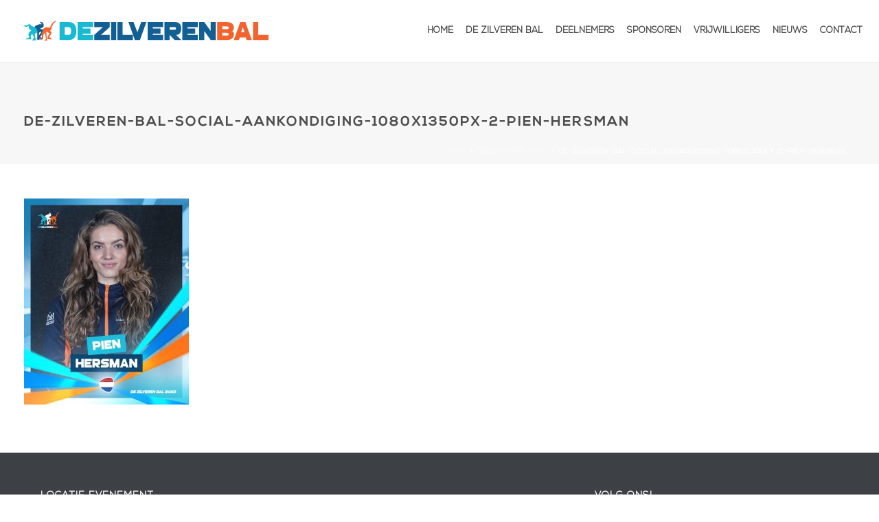

--- FILE ---
content_type: text/html; charset=UTF-8
request_url: https://dezilverenbal.nl/deelnemers/de-zilveren-bal-social-aankondiging-1080x1350px-2-pien-hersman/
body_size: 14556
content:
<!DOCTYPE html>
<html lang="nl" >
<head>
		<meta charset="UTF-8" /><meta name="viewport" content="width=device-width, initial-scale=1.0, minimum-scale=1.0, maximum-scale=1.0, user-scalable=0" /><meta http-equiv="X-UA-Compatible" content="IE=edge,chrome=1" /><meta name="format-detection" content="telephone=no"><script type="text/javascript">var ajaxurl = "https://dezilverenbal.nl/wp-admin/admin-ajax.php";</script><meta name='robots' content='index, follow, max-image-preview:large, max-snippet:-1, max-video-preview:-1' />

<!-- Google Tag Manager for WordPress by gtm4wp.com -->
<script data-cfasync="false" data-pagespeed-no-defer>
	var gtm4wp_datalayer_name = "dataLayer";
	var dataLayer = dataLayer || [];
</script>
<!-- End Google Tag Manager for WordPress by gtm4wp.com -->
		<style id="critical-path-css" type="text/css">
			body,html{width:100%;height:100%;margin:0;padding:0}.page-preloader{top:0;left:0;z-index:999;position:fixed;height:100%;width:100%;text-align:center}.preloader-preview-area{animation-delay:-.2s;top:50%;-ms-transform:translateY(100%);transform:translateY(100%);margin-top:10px;max-height:calc(50% - 20px);opacity:1;width:100%;text-align:center;position:absolute}.preloader-logo{max-width:90%;top:50%;-ms-transform:translateY(-100%);transform:translateY(-100%);margin:-10px auto 0 auto;max-height:calc(50% - 20px);opacity:1;position:relative}.ball-pulse>div{width:15px;height:15px;border-radius:100%;margin:2px;animation-fill-mode:both;display:inline-block;animation:ball-pulse .75s infinite cubic-bezier(.2,.68,.18,1.08)}.ball-pulse>div:nth-child(1){animation-delay:-.36s}.ball-pulse>div:nth-child(2){animation-delay:-.24s}.ball-pulse>div:nth-child(3){animation-delay:-.12s}@keyframes ball-pulse{0%{transform:scale(1);opacity:1}45%{transform:scale(.1);opacity:.7}80%{transform:scale(1);opacity:1}}.ball-clip-rotate-pulse{position:relative;-ms-transform:translateY(-15px) translateX(-10px);transform:translateY(-15px) translateX(-10px);display:inline-block}.ball-clip-rotate-pulse>div{animation-fill-mode:both;position:absolute;top:0;left:0;border-radius:100%}.ball-clip-rotate-pulse>div:first-child{height:36px;width:36px;top:7px;left:-7px;animation:ball-clip-rotate-pulse-scale 1s 0s cubic-bezier(.09,.57,.49,.9) infinite}.ball-clip-rotate-pulse>div:last-child{position:absolute;width:50px;height:50px;left:-16px;top:-2px;background:0 0;border:2px solid;animation:ball-clip-rotate-pulse-rotate 1s 0s cubic-bezier(.09,.57,.49,.9) infinite;animation-duration:1s}@keyframes ball-clip-rotate-pulse-rotate{0%{transform:rotate(0) scale(1)}50%{transform:rotate(180deg) scale(.6)}100%{transform:rotate(360deg) scale(1)}}@keyframes ball-clip-rotate-pulse-scale{30%{transform:scale(.3)}100%{transform:scale(1)}}@keyframes square-spin{25%{transform:perspective(100px) rotateX(180deg) rotateY(0)}50%{transform:perspective(100px) rotateX(180deg) rotateY(180deg)}75%{transform:perspective(100px) rotateX(0) rotateY(180deg)}100%{transform:perspective(100px) rotateX(0) rotateY(0)}}.square-spin{display:inline-block}.square-spin>div{animation-fill-mode:both;width:50px;height:50px;animation:square-spin 3s 0s cubic-bezier(.09,.57,.49,.9) infinite}.cube-transition{position:relative;-ms-transform:translate(-25px,-25px);transform:translate(-25px,-25px);display:inline-block}.cube-transition>div{animation-fill-mode:both;width:15px;height:15px;position:absolute;top:-5px;left:-5px;animation:cube-transition 1.6s 0s infinite ease-in-out}.cube-transition>div:last-child{animation-delay:-.8s}@keyframes cube-transition{25%{transform:translateX(50px) scale(.5) rotate(-90deg)}50%{transform:translate(50px,50px) rotate(-180deg)}75%{transform:translateY(50px) scale(.5) rotate(-270deg)}100%{transform:rotate(-360deg)}}.ball-scale>div{border-radius:100%;margin:2px;animation-fill-mode:both;display:inline-block;height:60px;width:60px;animation:ball-scale 1s 0s ease-in-out infinite}@keyframes ball-scale{0%{transform:scale(0)}100%{transform:scale(1);opacity:0}}.line-scale>div{animation-fill-mode:both;display:inline-block;width:5px;height:50px;border-radius:2px;margin:2px}.line-scale>div:nth-child(1){animation:line-scale 1s -.5s infinite cubic-bezier(.2,.68,.18,1.08)}.line-scale>div:nth-child(2){animation:line-scale 1s -.4s infinite cubic-bezier(.2,.68,.18,1.08)}.line-scale>div:nth-child(3){animation:line-scale 1s -.3s infinite cubic-bezier(.2,.68,.18,1.08)}.line-scale>div:nth-child(4){animation:line-scale 1s -.2s infinite cubic-bezier(.2,.68,.18,1.08)}.line-scale>div:nth-child(5){animation:line-scale 1s -.1s infinite cubic-bezier(.2,.68,.18,1.08)}@keyframes line-scale{0%{transform:scaley(1)}50%{transform:scaley(.4)}100%{transform:scaley(1)}}.ball-scale-multiple{position:relative;-ms-transform:translateY(30px);transform:translateY(30px);display:inline-block}.ball-scale-multiple>div{border-radius:100%;animation-fill-mode:both;margin:2px;position:absolute;left:-30px;top:0;opacity:0;margin:0;width:50px;height:50px;animation:ball-scale-multiple 1s 0s linear infinite}.ball-scale-multiple>div:nth-child(2){animation-delay:-.2s}.ball-scale-multiple>div:nth-child(3){animation-delay:-.2s}@keyframes ball-scale-multiple{0%{transform:scale(0);opacity:0}5%{opacity:1}100%{transform:scale(1);opacity:0}}.ball-pulse-sync{display:inline-block}.ball-pulse-sync>div{width:15px;height:15px;border-radius:100%;margin:2px;animation-fill-mode:both;display:inline-block}.ball-pulse-sync>div:nth-child(1){animation:ball-pulse-sync .6s -.21s infinite ease-in-out}.ball-pulse-sync>div:nth-child(2){animation:ball-pulse-sync .6s -.14s infinite ease-in-out}.ball-pulse-sync>div:nth-child(3){animation:ball-pulse-sync .6s -70ms infinite ease-in-out}@keyframes ball-pulse-sync{33%{transform:translateY(10px)}66%{transform:translateY(-10px)}100%{transform:translateY(0)}}.transparent-circle{display:inline-block;border-top:.5em solid rgba(255,255,255,.2);border-right:.5em solid rgba(255,255,255,.2);border-bottom:.5em solid rgba(255,255,255,.2);border-left:.5em solid #fff;transform:translateZ(0);animation:transparent-circle 1.1s infinite linear;width:50px;height:50px;border-radius:50%}.transparent-circle:after{border-radius:50%;width:10em;height:10em}@keyframes transparent-circle{0%{transform:rotate(0)}100%{transform:rotate(360deg)}}.ball-spin-fade-loader{position:relative;top:-10px;left:-10px;display:inline-block}.ball-spin-fade-loader>div{width:15px;height:15px;border-radius:100%;margin:2px;animation-fill-mode:both;position:absolute;animation:ball-spin-fade-loader 1s infinite linear}.ball-spin-fade-loader>div:nth-child(1){top:25px;left:0;animation-delay:-.84s;-webkit-animation-delay:-.84s}.ball-spin-fade-loader>div:nth-child(2){top:17.05px;left:17.05px;animation-delay:-.72s;-webkit-animation-delay:-.72s}.ball-spin-fade-loader>div:nth-child(3){top:0;left:25px;animation-delay:-.6s;-webkit-animation-delay:-.6s}.ball-spin-fade-loader>div:nth-child(4){top:-17.05px;left:17.05px;animation-delay:-.48s;-webkit-animation-delay:-.48s}.ball-spin-fade-loader>div:nth-child(5){top:-25px;left:0;animation-delay:-.36s;-webkit-animation-delay:-.36s}.ball-spin-fade-loader>div:nth-child(6){top:-17.05px;left:-17.05px;animation-delay:-.24s;-webkit-animation-delay:-.24s}.ball-spin-fade-loader>div:nth-child(7){top:0;left:-25px;animation-delay:-.12s;-webkit-animation-delay:-.12s}.ball-spin-fade-loader>div:nth-child(8){top:17.05px;left:-17.05px;animation-delay:0s;-webkit-animation-delay:0s}@keyframes ball-spin-fade-loader{50%{opacity:.3;transform:scale(.4)}100%{opacity:1;transform:scale(1)}}		</style>

		
	<!-- This site is optimized with the Yoast SEO plugin v19.13 - https://yoast.com/wordpress/plugins/seo/ -->
	<title>de-zilveren-bal-social-aankondiging-1080x1350px-2-pien-hersman &middot; De Zilveren Bal, woensdagavond 19 maart 2025, Elfstedenhal Leeuwarden</title>
	<link rel="canonical" href="https://dezilverenbal.nl/deelnemers/de-zilveren-bal-social-aankondiging-1080x1350px-2-pien-hersman/" />
	<meta property="og:locale" content="nl_NL" />
	<meta property="og:type" content="article" />
	<meta property="og:title" content="de-zilveren-bal-social-aankondiging-1080x1350px-2-pien-hersman &middot; De Zilveren Bal, woensdagavond 19 maart 2025, Elfstedenhal Leeuwarden" />
	<meta property="og:url" content="https://dezilverenbal.nl/deelnemers/de-zilveren-bal-social-aankondiging-1080x1350px-2-pien-hersman/" />
	<meta property="og:site_name" content="De Zilveren Bal, woensdagavond 19 maart 2025, Elfstedenhal Leeuwarden" />
	<meta property="article:publisher" content="https://www.facebook.com/dezilverenbal/" />
	<meta property="og:image" content="https://dezilverenbal.nl/deelnemers/de-zilveren-bal-social-aankondiging-1080x1350px-2-pien-hersman" />
	<meta property="og:image:width" content="1080" />
	<meta property="og:image:height" content="1350" />
	<meta property="og:image:type" content="image/jpeg" />
	<meta name="twitter:card" content="summary_large_image" />
	<meta name="twitter:site" content="@dezilverenbal" />
	<script type="application/ld+json" class="yoast-schema-graph">{"@context":"https://schema.org","@graph":[{"@type":"WebPage","@id":"https://dezilverenbal.nl/deelnemers/de-zilveren-bal-social-aankondiging-1080x1350px-2-pien-hersman/","url":"https://dezilverenbal.nl/deelnemers/de-zilveren-bal-social-aankondiging-1080x1350px-2-pien-hersman/","name":"de-zilveren-bal-social-aankondiging-1080x1350px-2-pien-hersman &middot; De Zilveren Bal, woensdagavond 19 maart 2025, Elfstedenhal Leeuwarden","isPartOf":{"@id":"https://dezilverenbal.nl/#website"},"primaryImageOfPage":{"@id":"https://dezilverenbal.nl/deelnemers/de-zilveren-bal-social-aankondiging-1080x1350px-2-pien-hersman/#primaryimage"},"image":{"@id":"https://dezilverenbal.nl/deelnemers/de-zilveren-bal-social-aankondiging-1080x1350px-2-pien-hersman/#primaryimage"},"thumbnailUrl":"https://dezilverenbal.nl/wp-content/uploads/2023/01/de-zilveren-bal-social-aankondiging-1080x1350px-2-pien-hersman.jpg","datePublished":"2023-01-25T13:28:44+00:00","dateModified":"2023-01-25T13:28:44+00:00","breadcrumb":{"@id":"https://dezilverenbal.nl/deelnemers/de-zilveren-bal-social-aankondiging-1080x1350px-2-pien-hersman/#breadcrumb"},"inLanguage":"nl","potentialAction":[{"@type":"ReadAction","target":["https://dezilverenbal.nl/deelnemers/de-zilveren-bal-social-aankondiging-1080x1350px-2-pien-hersman/"]}]},{"@type":"ImageObject","inLanguage":"nl","@id":"https://dezilverenbal.nl/deelnemers/de-zilveren-bal-social-aankondiging-1080x1350px-2-pien-hersman/#primaryimage","url":"https://dezilverenbal.nl/wp-content/uploads/2023/01/de-zilveren-bal-social-aankondiging-1080x1350px-2-pien-hersman.jpg","contentUrl":"https://dezilverenbal.nl/wp-content/uploads/2023/01/de-zilveren-bal-social-aankondiging-1080x1350px-2-pien-hersman.jpg","width":1080,"height":1350},{"@type":"BreadcrumbList","@id":"https://dezilverenbal.nl/deelnemers/de-zilveren-bal-social-aankondiging-1080x1350px-2-pien-hersman/#breadcrumb","itemListElement":[{"@type":"ListItem","position":1,"name":"Home","item":"https://dezilverenbal.nl/"},{"@type":"ListItem","position":2,"name":"Deelnemers 2025","item":"https://dezilverenbal.nl/deelnemers/"},{"@type":"ListItem","position":3,"name":"de-zilveren-bal-social-aankondiging-1080x1350px-2-pien-hersman"}]},{"@type":"WebSite","@id":"https://dezilverenbal.nl/#website","url":"https://dezilverenbal.nl/","name":"De Zilveren Bal, woensdagavond 19 maart 2025, Elfstedenhal Leeuwarden","description":"","publisher":{"@id":"https://dezilverenbal.nl/#organization"},"potentialAction":[{"@type":"SearchAction","target":{"@type":"EntryPoint","urlTemplate":"https://dezilverenbal.nl/?s={search_term_string}"},"query-input":"required name=search_term_string"}],"inLanguage":"nl"},{"@type":"Organization","@id":"https://dezilverenbal.nl/#organization","name":"De Zilveren Bal","url":"https://dezilverenbal.nl/","logo":{"@type":"ImageObject","inLanguage":"nl","@id":"https://dezilverenbal.nl/#/schema/logo/image/","url":"https://dezilverenbal.nl/wp-content/uploads/2016/11/de-zilverenbal-logo-2.png","contentUrl":"https://dezilverenbal.nl/wp-content/uploads/2016/11/de-zilverenbal-logo-2.png","width":401,"height":249,"caption":"De Zilveren Bal"},"image":{"@id":"https://dezilverenbal.nl/#/schema/logo/image/"},"sameAs":["https://www.facebook.com/dezilverenbal/","https://twitter.com/dezilverenbal"]}]}</script>
	<!-- / Yoast SEO plugin. -->


<link rel="alternate" type="application/rss+xml" title="De Zilveren Bal, woensdagavond 19 maart 2025, Elfstedenhal Leeuwarden &raquo; feed" href="https://dezilverenbal.nl/feed/" />
<link rel="alternate" type="application/rss+xml" title="De Zilveren Bal, woensdagavond 19 maart 2025, Elfstedenhal Leeuwarden &raquo; reactiesfeed" href="https://dezilverenbal.nl/comments/feed/" />

<link rel="shortcut icon" href="https://dezilverenbal.nl/wp-content/uploads/2016/11/favicon.ico"  />
<link rel="alternate" type="application/rss+xml" title="De Zilveren Bal, woensdagavond 19 maart 2025, Elfstedenhal Leeuwarden &raquo; de-zilveren-bal-social-aankondiging-1080x1350px-2-pien-hersman reactiesfeed" href="https://dezilverenbal.nl/deelnemers/de-zilveren-bal-social-aankondiging-1080x1350px-2-pien-hersman/feed/" />
<script type="text/javascript">window.abb = {};php = {};window.PHP = {};PHP.ajax = "https://dezilverenbal.nl/wp-admin/admin-ajax.php";PHP.wp_p_id = "10504";var mk_header_parallax, mk_banner_parallax, mk_page_parallax, mk_footer_parallax, mk_body_parallax;var mk_images_dir = "https://dezilverenbal.nl/wp-content/themes/jupiter/assets/images",mk_theme_js_path = "https://dezilverenbal.nl/wp-content/themes/jupiter/assets/js",mk_theme_dir = "https://dezilverenbal.nl/wp-content/themes/jupiter",mk_captcha_placeholder = "Enter Captcha",mk_captcha_invalid_txt = "Invalid. Try again.",mk_captcha_correct_txt = "Captcha correct.",mk_responsive_nav_width = 1140,mk_vertical_header_back = "Back",mk_vertical_header_anim = "1",mk_check_rtl = true,mk_grid_width = 1250,mk_ajax_search_option = "disable",mk_preloader_bg_color = "#ff213f",mk_accent_color = "#f2642c",mk_go_to_top =  "true",mk_smooth_scroll =  "true",mk_show_background_video =  "true",mk_preloader_bar_color = "#f2642c",mk_preloader_logo = "";var mk_header_parallax = false,mk_banner_parallax = false,mk_footer_parallax = false,mk_body_parallax = false,mk_no_more_posts = "No More Posts",mk_typekit_id   = "",mk_google_fonts = [],mk_global_lazyload = true;</script><style id="woo-sctr-frontend-countdown-style" type="text/css">.woo-sctr-shortcode-wrap-wrap.woo-sctr-shortcode-wrap-wrap-salescountdowntimer{display:block;text-align:center;}.woo-sctr-shortcode-wrap-wrap.woo-sctr-shortcode-wrap-wrap-salescountdowntimer .woo-sctr-shortcode-countdown-1{color:#000000;padding:2px;}.woo-sctr-shortcode-wrap-wrap.woo-sctr-shortcode-wrap-wrap-salescountdowntimer .woo-sctr-shortcode-countdown-1 .woo-sctr-shortcode-countdown-value,.woo-sctr-shortcode-wrap-wrap.woo-sctr-shortcode-wrap-wrap-salescountdowntimer .woo-sctr-shortcode-countdown-1 .woo-sctr-shortcode-countdown-value-container{color:#ea591f;font-size:28px;}.woo-sctr-shortcode-wrap-wrap.woo-sctr-shortcode-wrap-wrap-salescountdowntimer .woo-sctr-shortcode-countdown-1 .woo-sctr-shortcode-countdown-text{font-size:12px;}</style><link rel='stylesheet' id='sbi_styles-css' href='https://dezilverenbal.nl/wp-content/plugins/instagram-feed/css/sbi-styles.min.css?ver=6.1' type='text/css' media='all' />
<link rel='stylesheet' id='contact-form-7-css' href='https://dezilverenbal.nl/wp-content/plugins/contact-form-7/includes/css/styles.css?ver=5.7.2' type='text/css' media='all' />
<link rel='stylesheet' id='mi-owl-css-css' href='https://dezilverenbal.nl/wp-content/plugins/mi-logo-slider-vc/public/css/owl.carousel.css?ver=1.0.0' type='text/css' media='all' />
<link rel='stylesheet' id='mi-slick-css-css' href='https://dezilverenbal.nl/wp-content/plugins/mi-logo-slider-vc/public/css/slick.css?ver=1.0.0' type='text/css' media='all' />
<link rel='stylesheet' id='mi-tooltip-css-css' href='https://dezilverenbal.nl/wp-content/plugins/mi-logo-slider-vc/public/css/tooltip-theme-arrows.css?ver=1.0.0' type='text/css' media='all' />
<link rel='stylesheet' id='mi_font-css-css' href='https://dezilverenbal.nl/wp-content/plugins/mi-logo-slider-vc/public/css/mi-logo-font.css?ver=1.0.0' type='text/css' media='all' />
<link rel='stylesheet' id='mi-logo-vc-css' href='https://dezilverenbal.nl/wp-content/plugins/mi-logo-slider-vc/public/css/mi-plugin-public.css?ver=1.0.0' type='text/css' media='all' />
<link rel='stylesheet' id='table-sorter-custom-css-css' href='https://dezilverenbal.nl/wp-content/plugins/table-sorter/wp-style.css?ver=6.1.9' type='text/css' media='all' />
<link rel='stylesheet' id='uaf_client_css-css' href='https://dezilverenbal.nl/wp-content/uploads/useanyfont/uaf.css?ver=1672232479' type='text/css' media='all' />
<link rel='stylesheet' id='theme-styles-css' href='https://dezilverenbal.nl/wp-content/themes/jupiter/assets/stylesheet/min/full-styles.6.10.2.css?ver=1672230162' type='text/css' media='all' />
<style id='theme-styles-inline-css' type='text/css'>

			#wpadminbar {
				-webkit-backface-visibility: hidden;
				backface-visibility: hidden;
				-webkit-perspective: 1000;
				-ms-perspective: 1000;
				perspective: 1000;
				-webkit-transform: translateZ(0px);
				-ms-transform: translateZ(0px);
				transform: translateZ(0px);
			}
			@media screen and (max-width: 600px) {
				#wpadminbar {
					position: fixed !important;
				}
			}
		
body { background-color:#fff; } .hb-custom-header #mk-page-introduce, .mk-header { background-color:#f7f7f7;background-size:cover;-webkit-background-size:cover;-moz-background-size:cover; } .hb-custom-header > div, .mk-header-bg { background-color:#ffffff; } .mk-classic-nav-bg { background-color:#ffffff; } .master-holder-bg { background-color:#fff; } #mk-footer { background-color:#3d4045; } #mk-boxed-layout { -webkit-box-shadow:0 0 0px rgba(0, 0, 0, 0); -moz-box-shadow:0 0 0px rgba(0, 0, 0, 0); box-shadow:0 0 0px rgba(0, 0, 0, 0); } .mk-news-tab .mk-tabs-tabs .is-active a, .mk-fancy-title.pattern-style span, .mk-fancy-title.pattern-style.color-gradient span:after, .page-bg-color { background-color:#fff; } .page-title { font-size:20px; color:#4d4d4d; text-transform:uppercase; font-weight:400; letter-spacing:2px; } .page-subtitle { font-size:14px; line-height:100%; color:#a3a3a3; font-size:14px; text-transform:none; } .header-style-1 .mk-header-padding-wrapper, .header-style-2 .mk-header-padding-wrapper, .header-style-3 .mk-header-padding-wrapper { padding-top:126px; } .mk-process-steps[max-width~="950px"] ul::before { display:none !important; } .mk-process-steps[max-width~="950px"] li { margin-bottom:30px !important; width:100% !important; text-align:center; } .mk-event-countdown-ul[max-width~="750px"] li { width:90%; display:block; margin:0 auto 15px; } body { font-family:none } @font-face { font-family:'star'; src:url('https://dezilverenbal.nl/wp-content/themes/jupiter/assets/stylesheet/fonts/star/font.eot'); src:url('https://dezilverenbal.nl/wp-content/themes/jupiter/assets/stylesheet/fonts/star/font.eot?#iefix') format('embedded-opentype'), url('https://dezilverenbal.nl/wp-content/themes/jupiter/assets/stylesheet/fonts/star/font.woff') format('woff'), url('https://dezilverenbal.nl/wp-content/themes/jupiter/assets/stylesheet/fonts/star/font.ttf') format('truetype'), url('https://dezilverenbal.nl/wp-content/themes/jupiter/assets/stylesheet/fonts/star/font.svg#star') format('svg'); font-weight:normal; font-style:normal; } @font-face { font-family:'WooCommerce'; src:url('https://dezilverenbal.nl/wp-content/themes/jupiter/assets/stylesheet/fonts/woocommerce/font.eot'); src:url('https://dezilverenbal.nl/wp-content/themes/jupiter/assets/stylesheet/fonts/woocommerce/font.eot?#iefix') format('embedded-opentype'), url('https://dezilverenbal.nl/wp-content/themes/jupiter/assets/stylesheet/fonts/woocommerce/font.woff') format('woff'), url('https://dezilverenbal.nl/wp-content/themes/jupiter/assets/stylesheet/fonts/woocommerce/font.ttf') format('truetype'), url('https://dezilverenbal.nl/wp-content/themes/jupiter/assets/stylesheet/fonts/woocommerce/font.svg#WooCommerce') format('svg'); font-weight:normal; font-style:normal; }div.mk-language-nav { display:none; } div.mk-header-toolbar { display:none; } .woocommerce-message, .woocommerce-info { display:none; } .single-product .woocommerce-message { display:none !important; } h1, h2, h3, h4, h5, h6 { font-family:nexa-bold; !important} p, body { font-family:nexa-light; !important} .nf-form-fields-required { display:none; } .mk-author-name, .mk-author-avatar img { display:none; } div.mk-blog-author.blog-meta-item, div.mk-categories.blog-meta-item { display:none; }
</style>
<link rel='stylesheet' id='mkhb-render-css' href='https://dezilverenbal.nl/wp-content/themes/jupiter/header-builder/includes/assets/css/mkhb-render.css?ver=6.10.2' type='text/css' media='all' />
<link rel='stylesheet' id='mkhb-row-css' href='https://dezilverenbal.nl/wp-content/themes/jupiter/header-builder/includes/assets/css/mkhb-row.css?ver=6.10.2' type='text/css' media='all' />
<link rel='stylesheet' id='mkhb-column-css' href='https://dezilverenbal.nl/wp-content/themes/jupiter/header-builder/includes/assets/css/mkhb-column.css?ver=6.10.2' type='text/css' media='all' />
<link rel='stylesheet' id='theme-options-css' href='https://dezilverenbal.nl/wp-content/uploads/mk_assets/theme-options-production-1768831908.css?ver=1768831862' type='text/css' media='all' />
<link rel='stylesheet' id='jupiter-donut-shortcodes-css' href='https://dezilverenbal.nl/wp-content/plugins/jupiter-donut/assets/css/shortcodes-styles.min.css?ver=1.4.2' type='text/css' media='all' />
<link rel='stylesheet' id='bsf-Defaults-css' href='https://dezilverenbal.nl/wp-content/uploads/smile_fonts/Defaults/Defaults.css?ver=6.1.9' type='text/css' media='all' />
<link rel='stylesheet' id='mpc-massive-style-css' href='https://dezilverenbal.nl/wp-content/plugins/mpc-massive/assets/css/mpc-styles.css?ver=2.4.6.1' type='text/css' media='all' />
<script type='text/javascript' data-noptimize='' data-no-minify='' src='https://dezilverenbal.nl/wp-content/themes/jupiter/assets/js/plugins/wp-enqueue/min/webfontloader.js?ver=6.1.9' id='mk-webfontloader-js'></script>
<script type='text/javascript' id='mk-webfontloader-js-after'>
WebFontConfig = {
	timeout: 2000
}

if ( mk_typekit_id.length > 0 ) {
	WebFontConfig.typekit = {
		id: mk_typekit_id
	}
}

if ( mk_google_fonts.length > 0 ) {
	WebFontConfig.google = {
		families:  mk_google_fonts
	}
}

if ( (mk_google_fonts.length > 0 || mk_typekit_id.length > 0) && navigator.userAgent.indexOf("Speed Insights") == -1) {
	WebFont.load( WebFontConfig );
}
		
</script>
<script type='text/javascript' src='https://dezilverenbal.nl/wp-includes/js/jquery/jquery.min.js?ver=3.6.1' id='jquery-core-js'></script>
<script type='text/javascript' src='https://dezilverenbal.nl/wp-includes/js/jquery/jquery-migrate.min.js?ver=3.3.2' id='jquery-migrate-js'></script>
<script type='text/javascript' src='https://dezilverenbal.nl/wp-content/plugins/mi-logo-slider-vc/public/js/tether.js?ver=1.0.0' id='mi-tether-js-js'></script>
<script type='text/javascript' src='https://dezilverenbal.nl/wp-content/plugins/mi-logo-slider-vc/public/js/drop.js?ver=1.0.0' id='mi-drop-js-js'></script>
<script type='text/javascript' src='https://dezilverenbal.nl/wp-content/plugins/mi-logo-slider-vc/public/js/tooltip.js?ver=1.0.0' id='mi-tooltip-js-js'></script>
<script type='text/javascript' src='https://dezilverenbal.nl/wp-content/plugins/mi-logo-slider-vc/public/js/owl.carousel.js?ver=1.0.0' id='mi-owl-js-js'></script>
<script type='text/javascript' src='https://dezilverenbal.nl/wp-content/plugins/mi-logo-slider-vc/public/js/slick.js?ver=1.0.0' id='mi-slick-js-js'></script>
<script type='text/javascript' src='https://dezilverenbal.nl/wp-content/plugins/mi-logo-slider-vc/public/js/isotope.pkgd.min.js?ver=1.0.0' id='mi-isotope-js-js'></script>
<script type='text/javascript' src='https://dezilverenbal.nl/wp-content/plugins/mi-logo-slider-vc/public/js/mi-plugin-public.js?ver=1.0.0' id='mi-logo-default-script-js'></script>
<script type='text/javascript' src='https://dezilverenbal.nl/wp-content/plugins/table-sorter/jquery.tablesorter.min.js?ver=6.1.9' id='table-sorter-js'></script>
<script type='text/javascript' src='https://dezilverenbal.nl/wp-content/plugins/table-sorter/jquery.metadata.js?ver=2.2' id='table-sorter-metadata-js'></script>
<script type='text/javascript' src='https://dezilverenbal.nl/wp-content/plugins/table-sorter/wp-script.js?ver=2.2' id='table-sorter-custom-js-js'></script>
<link rel="https://api.w.org/" href="https://dezilverenbal.nl/wp-json/" /><link rel="alternate" type="application/json" href="https://dezilverenbal.nl/wp-json/wp/v2/media/10504" /><link rel="EditURI" type="application/rsd+xml" title="RSD" href="https://dezilverenbal.nl/xmlrpc.php?rsd" />
<link rel="wlwmanifest" type="application/wlwmanifest+xml" href="https://dezilverenbal.nl/wp-includes/wlwmanifest.xml" />
<meta name="generator" content="WordPress 6.1.9" />
<link rel='shortlink' href='https://dezilverenbal.nl/?p=10504' />
<link rel="alternate" type="application/json+oembed" href="https://dezilverenbal.nl/wp-json/oembed/1.0/embed?url=https%3A%2F%2Fdezilverenbal.nl%2Fdeelnemers%2Fde-zilveren-bal-social-aankondiging-1080x1350px-2-pien-hersman%2F" />
<link rel="alternate" type="text/xml+oembed" href="https://dezilverenbal.nl/wp-json/oembed/1.0/embed?url=https%3A%2F%2Fdezilverenbal.nl%2Fdeelnemers%2Fde-zilveren-bal-social-aankondiging-1080x1350px-2-pien-hersman%2F&#038;format=xml" />

<!-- Google Tag Manager for WordPress by gtm4wp.com -->
<!-- GTM Container placement set to footer -->
<script data-cfasync="false" data-pagespeed-no-defer>
	var dataLayer_content = {"pagePostType":"attachment","pagePostType2":"single-attachment","pagePostAuthor":"ranco"};
	dataLayer.push( dataLayer_content );
</script>
<script data-cfasync="false">
(function(w,d,s,l,i){w[l]=w[l]||[];w[l].push({'gtm.start':
new Date().getTime(),event:'gtm.js'});var f=d.getElementsByTagName(s)[0],
j=d.createElement(s),dl=l!='dataLayer'?'&l='+l:'';j.async=true;j.src=
'//www.googletagmanager.com/gtm.'+'js?id='+i+dl;f.parentNode.insertBefore(j,f);
})(window,document,'script','dataLayer','GTM-PLXDP65');
</script>
<!-- End Google Tag Manager -->
<!-- End Google Tag Manager for WordPress by gtm4wp.com --><meta itemprop="author" content="ranco" /><meta itemprop="datePublished" content="25 januari 2023" /><meta itemprop="dateModified" content="25 januari 2023" /><meta itemprop="publisher" content="De Zilveren Bal, woensdagavond 19 maart 2025, Elfstedenhal Leeuwarden" /><script> var isTest = false; </script><meta name="generator" content="Powered by WPBakery Page Builder - drag and drop page builder for WordPress."/>
<link rel="icon" href="https://dezilverenbal.nl/wp-content/uploads/2024/01/cropped-logo_social-32x32.jpg" sizes="32x32" />
<link rel="icon" href="https://dezilverenbal.nl/wp-content/uploads/2024/01/cropped-logo_social-192x192.jpg" sizes="192x192" />
<link rel="apple-touch-icon" href="https://dezilverenbal.nl/wp-content/uploads/2024/01/cropped-logo_social-180x180.jpg" />
<meta name="msapplication-TileImage" content="https://dezilverenbal.nl/wp-content/uploads/2024/01/cropped-logo_social-270x270.jpg" />
<meta name="generator" content="Jupiter 6.10.2" /><noscript><style> .wpb_animate_when_almost_visible { opacity: 1; }</style></noscript>	</head>

<body data-rsssl=1 class="attachment attachment-template-default attachmentid-10504 attachment-jpeg wpb-js-composer js-comp-ver-6.10.0 vc_responsive" itemscope="itemscope" itemtype="https://schema.org/WebPage"  data-adminbar="">
	
	<!-- Target for scroll anchors to achieve native browser bahaviour + possible enhancements like smooth scrolling -->
	<div id="top-of-page"></div>

		<div id="mk-boxed-layout">

			<div id="mk-theme-container" >

				 
    <header data-height='90'
                data-sticky-height='55'
                data-responsive-height='90'
                data-transparent-skin=''
                data-header-style='1'
                data-sticky-style='fixed'
                data-sticky-offset='header' id="mk-header-1" class="mk-header header-style-1 header-align-left  toolbar-true menu-hover-5 sticky-style-fixed mk-background-stretch boxed-header " role="banner" itemscope="itemscope" itemtype="https://schema.org/WPHeader" >
                    <div class="mk-header-holder">
                                
<div class="mk-header-toolbar">

			<div class="mk-grid header-grid">
	
		<div class="mk-header-toolbar-holder">

		
		</div>

			</div>
	
</div>
                <div class="mk-header-inner add-header-height">

                    <div class="mk-header-bg "></div>

                                            <div class="mk-toolbar-resposnive-icon"><svg  class="mk-svg-icon" data-name="mk-icon-chevron-down" data-cacheid="icon-6970828f8dc37" xmlns="http://www.w3.org/2000/svg" viewBox="0 0 1792 1792"><path d="M1683 808l-742 741q-19 19-45 19t-45-19l-742-741q-19-19-19-45.5t19-45.5l166-165q19-19 45-19t45 19l531 531 531-531q19-19 45-19t45 19l166 165q19 19 19 45.5t-19 45.5z"/></svg></div>
                    
                                                <div class="mk-grid header-grid">
                    
                            <div class="mk-header-nav-container one-row-style menu-hover-style-5" role="navigation" itemscope="itemscope" itemtype="https://schema.org/SiteNavigationElement" >
                                <nav class="mk-main-navigation js-main-nav"><ul id="menu-hoofdmenu" class="main-navigation-ul"><li id="menu-item-11431" class="menu-item menu-item-type-post_type menu-item-object-page menu-item-home no-mega-menu"><a class="menu-item-link js-smooth-scroll"  href="https://dezilverenbal.nl/">Home</a></li>
<li id="menu-item-11500" class="menu-item menu-item-type-custom menu-item-object-custom menu-item-has-children no-mega-menu"><a class="menu-item-link js-smooth-scroll"  href="https://dezilverenbal.nl/de-zilveren-bal-schaatsshow-2025/">De Zilveren Bal</a>
<ul style="" class="sub-menu ">
	<li id="menu-item-11434" class="menu-item menu-item-type-post_type menu-item-object-page"><a class="menu-item-link js-smooth-scroll"  href="https://dezilverenbal.nl/de-zilveren-bal-schaatsshow-2025/">Wat is De Zilveren Bal?</a></li>
	<li id="menu-item-11452" class="menu-item menu-item-type-post_type menu-item-object-page"><a class="menu-item-link js-smooth-scroll"  href="https://dezilverenbal.nl/elfstedenhal/">Locatie: De Elfstedenhal</a></li>
	<li id="menu-item-11467" class="menu-item menu-item-type-taxonomy menu-item-object-category menu-item-has-children"><a class="menu-item-link js-smooth-scroll"  href="https://dezilverenbal.nl/category/uncategorised/">Uitslagen</a><i class="menu-sub-level-arrow"><svg  class="mk-svg-icon" data-name="mk-icon-angle-right" data-cacheid="icon-6970828f9518b" style=" height:16px; width: 5.7142857142857px; "  xmlns="http://www.w3.org/2000/svg" viewBox="0 0 640 1792"><path d="M595 960q0 13-10 23l-466 466q-10 10-23 10t-23-10l-50-50q-10-10-10-23t10-23l393-393-393-393q-10-10-10-23t10-23l50-50q10-10 23-10t23 10l466 466q10 10 10 23z"/></svg></i>
	<ul style="" class="sub-menu ">
		<li id="menu-item-11514" class="menu-item menu-item-type-taxonomy menu-item-object-category menu-item-has-children"><a class="menu-item-link js-smooth-scroll"  href="https://dezilverenbal.nl/category/uncategorised/">Uitslagen 2025</a><i class="menu-sub-level-arrow"><svg  class="mk-svg-icon" data-name="mk-icon-angle-right" data-cacheid="icon-6970828f9540a" style=" height:16px; width: 5.7142857142857px; "  xmlns="http://www.w3.org/2000/svg" viewBox="0 0 640 1792"><path d="M595 960q0 13-10 23l-466 466q-10 10-23 10t-23-10l-50-50q-10-10-10-23t10-23l393-393-393-393q-10-10-10-23t10-23l50-50q10-10 23-10t23 10l466 466q10 10 10 23z"/></svg></i>
		<ul style="" class="sub-menu ">
			<li id="menu-item-11509" class="menu-item menu-item-type-post_type menu-item-object-page"><a class="menu-item-link js-smooth-scroll"  href="https://dezilverenbal.nl/uitslagen-dzb-2025-heren/">Uitslagen DZB 2025 (heren)</a></li>
			<li id="menu-item-11511" class="menu-item menu-item-type-post_type menu-item-object-page"><a class="menu-item-link js-smooth-scroll"  href="https://dezilverenbal.nl/uitslagen-dzb-2025-dames/">Uitslagen DZB 2025 (dames)</a></li>
		</ul>
</li>
		<li id="menu-item-11468" class="menu-item menu-item-type-taxonomy menu-item-object-category menu-item-has-children"><a class="menu-item-link js-smooth-scroll"  href="https://dezilverenbal.nl/category/uncategorised/">Uitslagen 2024</a><i class="menu-sub-level-arrow"><svg  class="mk-svg-icon" data-name="mk-icon-angle-right" data-cacheid="icon-6970828f95712" style=" height:16px; width: 5.7142857142857px; "  xmlns="http://www.w3.org/2000/svg" viewBox="0 0 640 1792"><path d="M595 960q0 13-10 23l-466 466q-10 10-23 10t-23-10l-50-50q-10-10-10-23t10-23l393-393-393-393q-10-10-10-23t10-23l50-50q10-10 23-10t23 10l466 466q10 10 10 23z"/></svg></i>
		<ul style="" class="sub-menu ">
			<li id="menu-item-11465" class="menu-item menu-item-type-post_type menu-item-object-page"><a class="menu-item-link js-smooth-scroll"  href="https://dezilverenbal.nl/uitslagen-dzb-2024-dames/">Uitslagen DZB 2024 (dames)</a></li>
			<li id="menu-item-11474" class="menu-item menu-item-type-post_type menu-item-object-page"><a class="menu-item-link js-smooth-scroll"  href="https://dezilverenbal.nl/uitslagen-dzb-2024-heren/">Uitslagen DZB 2024 (heren)</a></li>
		</ul>
</li>
		<li id="menu-item-11469" class="menu-item menu-item-type-taxonomy menu-item-object-category menu-item-has-children"><a class="menu-item-link js-smooth-scroll"  href="https://dezilverenbal.nl/category/uncategorised/">Uitslagen 2023</a><i class="menu-sub-level-arrow"><svg  class="mk-svg-icon" data-name="mk-icon-angle-right" data-cacheid="icon-6970828f95a03" style=" height:16px; width: 5.7142857142857px; "  xmlns="http://www.w3.org/2000/svg" viewBox="0 0 640 1792"><path d="M595 960q0 13-10 23l-466 466q-10 10-23 10t-23-10l-50-50q-10-10-10-23t10-23l393-393-393-393q-10-10-10-23t10-23l50-50q10-10 23-10t23 10l466 466q10 10 10 23z"/></svg></i>
		<ul style="" class="sub-menu ">
			<li id="menu-item-11464" class="menu-item menu-item-type-post_type menu-item-object-page"><a class="menu-item-link js-smooth-scroll"  href="https://dezilverenbal.nl/uitslagen-dzb-2023-dames/">Uitslagen DZB 2023 (dames)</a></li>
			<li id="menu-item-11475" class="menu-item menu-item-type-post_type menu-item-object-page"><a class="menu-item-link js-smooth-scroll"  href="https://dezilverenbal.nl/uitslagen-dzb-2023-heren/">Uitslagen DZB 2023 (heren)</a></li>
		</ul>
</li>
		<li id="menu-item-11470" class="menu-item menu-item-type-taxonomy menu-item-object-category menu-item-has-children"><a class="menu-item-link js-smooth-scroll"  href="https://dezilverenbal.nl/category/uncategorised/">Uitslagen 2022</a><i class="menu-sub-level-arrow"><svg  class="mk-svg-icon" data-name="mk-icon-angle-right" data-cacheid="icon-6970828f95d0c" style=" height:16px; width: 5.7142857142857px; "  xmlns="http://www.w3.org/2000/svg" viewBox="0 0 640 1792"><path d="M595 960q0 13-10 23l-466 466q-10 10-23 10t-23-10l-50-50q-10-10-10-23t10-23l393-393-393-393q-10-10-10-23t10-23l50-50q10-10 23-10t23 10l466 466q10 10 10 23z"/></svg></i>
		<ul style="" class="sub-menu ">
			<li id="menu-item-11463" class="menu-item menu-item-type-post_type menu-item-object-page"><a class="menu-item-link js-smooth-scroll"  href="https://dezilverenbal.nl/uitslagen-dzb-2022-dames/">Uitslagen DZB 2022 (dames)</a></li>
			<li id="menu-item-11476" class="menu-item menu-item-type-post_type menu-item-object-page"><a class="menu-item-link js-smooth-scroll"  href="https://dezilverenbal.nl/uitslagen-dzb-2022-heren/">Uitslagen DZB 2022 (heren)</a></li>
		</ul>
</li>
		<li id="menu-item-11471" class="menu-item menu-item-type-taxonomy menu-item-object-category menu-item-has-children"><a class="menu-item-link js-smooth-scroll"  href="https://dezilverenbal.nl/category/uncategorised/">Uitslagen 2020</a><i class="menu-sub-level-arrow"><svg  class="mk-svg-icon" data-name="mk-icon-angle-right" data-cacheid="icon-6970828f96004" style=" height:16px; width: 5.7142857142857px; "  xmlns="http://www.w3.org/2000/svg" viewBox="0 0 640 1792"><path d="M595 960q0 13-10 23l-466 466q-10 10-23 10t-23-10l-50-50q-10-10-10-23t10-23l393-393-393-393q-10-10-10-23t10-23l50-50q10-10 23-10t23 10l466 466q10 10 10 23z"/></svg></i>
		<ul style="" class="sub-menu ">
			<li id="menu-item-11462" class="menu-item menu-item-type-post_type menu-item-object-page"><a class="menu-item-link js-smooth-scroll"  href="https://dezilverenbal.nl/uitslagen-de-zilveren-bal-2020-dames/">Uitslagen DZB 2020 (dames)</a></li>
			<li id="menu-item-11477" class="menu-item menu-item-type-post_type menu-item-object-page"><a class="menu-item-link js-smooth-scroll"  href="https://dezilverenbal.nl/uitslagen-de-zilveren-bal-2020-heren/">Uitslagen DZB 2020 (heren)</a></li>
		</ul>
</li>
		<li id="menu-item-11472" class="menu-item menu-item-type-taxonomy menu-item-object-category menu-item-has-children"><a class="menu-item-link js-smooth-scroll"  href="https://dezilverenbal.nl/category/uncategorised/">Uitslagen 2019</a><i class="menu-sub-level-arrow"><svg  class="mk-svg-icon" data-name="mk-icon-angle-right" data-cacheid="icon-6970828f962ff" style=" height:16px; width: 5.7142857142857px; "  xmlns="http://www.w3.org/2000/svg" viewBox="0 0 640 1792"><path d="M595 960q0 13-10 23l-466 466q-10 10-23 10t-23-10l-50-50q-10-10-10-23t10-23l393-393-393-393q-10-10-10-23t10-23l50-50q10-10 23-10t23 10l466 466q10 10 10 23z"/></svg></i>
		<ul style="" class="sub-menu ">
			<li id="menu-item-11461" class="menu-item menu-item-type-post_type menu-item-object-page"><a class="menu-item-link js-smooth-scroll"  href="https://dezilverenbal.nl/uitslagen-de-zilveren-bal-2019-dames/">Uitslagen DZB 2019 (dames)</a></li>
			<li id="menu-item-11478" class="menu-item menu-item-type-post_type menu-item-object-page"><a class="menu-item-link js-smooth-scroll"  href="https://dezilverenbal.nl/uitslagen-de-zilveren-bal-2019-heren/">Uitslagen DZB 2019 (heren)</a></li>
		</ul>
</li>
		<li id="menu-item-11473" class="menu-item menu-item-type-taxonomy menu-item-object-category menu-item-has-children"><a class="menu-item-link js-smooth-scroll"  href="https://dezilverenbal.nl/category/uncategorised/">Uitslagen 2018</a><i class="menu-sub-level-arrow"><svg  class="mk-svg-icon" data-name="mk-icon-angle-right" data-cacheid="icon-6970828f965fd" style=" height:16px; width: 5.7142857142857px; "  xmlns="http://www.w3.org/2000/svg" viewBox="0 0 640 1792"><path d="M595 960q0 13-10 23l-466 466q-10 10-23 10t-23-10l-50-50q-10-10-10-23t10-23l393-393-393-393q-10-10-10-23t10-23l50-50q10-10 23-10t23 10l466 466q10 10 10 23z"/></svg></i>
		<ul style="" class="sub-menu ">
			<li id="menu-item-11460" class="menu-item menu-item-type-post_type menu-item-object-page"><a class="menu-item-link js-smooth-scroll"  href="https://dezilverenbal.nl/uitslagen-de-zilveren-bal-2018-dames/">Uitslagen DZB 2018 (dames)</a></li>
			<li id="menu-item-11481" class="menu-item menu-item-type-post_type menu-item-object-page"><a class="menu-item-link js-smooth-scroll"  href="https://dezilverenbal.nl/uitslagen-de-zilveren-bal-2018-heren/">Uitslagen DZB 2018 (heren)</a></li>
		</ul>
</li>
		<li id="menu-item-11457" class="menu-item menu-item-type-taxonomy menu-item-object-category menu-item-has-children"><a class="menu-item-link js-smooth-scroll"  href="https://dezilverenbal.nl/category/uncategorised/">Uitslagen 2017</a><i class="menu-sub-level-arrow"><svg  class="mk-svg-icon" data-name="mk-icon-angle-right" data-cacheid="icon-6970828f96907" style=" height:16px; width: 5.7142857142857px; "  xmlns="http://www.w3.org/2000/svg" viewBox="0 0 640 1792"><path d="M595 960q0 13-10 23l-466 466q-10 10-23 10t-23-10l-50-50q-10-10-10-23t10-23l393-393-393-393q-10-10-10-23t10-23l50-50q10-10 23-10t23 10l466 466q10 10 10 23z"/></svg></i>
		<ul style="" class="sub-menu ">
			<li id="menu-item-11459" class="menu-item menu-item-type-post_type menu-item-object-page"><a class="menu-item-link js-smooth-scroll"  href="https://dezilverenbal.nl/uitslagen-de-zilveren-bal-2017-dames/">Uitslagen DZB 2017 (dames)</a></li>
			<li id="menu-item-11480" class="menu-item menu-item-type-post_type menu-item-object-page"><a class="menu-item-link js-smooth-scroll"  href="https://dezilverenbal.nl/uitslagen-de-zilveren-bal-2017-heren/">Uitslagen DZB 2017 (heren)</a></li>
		</ul>
</li>
		<li id="menu-item-11456" class="menu-item menu-item-type-taxonomy menu-item-object-category menu-item-has-children"><a class="menu-item-link js-smooth-scroll"  href="https://dezilverenbal.nl/category/uncategorised/">Uitslagen 2016</a><i class="menu-sub-level-arrow"><svg  class="mk-svg-icon" data-name="mk-icon-angle-right" data-cacheid="icon-6970828f96bff" style=" height:16px; width: 5.7142857142857px; "  xmlns="http://www.w3.org/2000/svg" viewBox="0 0 640 1792"><path d="M595 960q0 13-10 23l-466 466q-10 10-23 10t-23-10l-50-50q-10-10-10-23t10-23l393-393-393-393q-10-10-10-23t10-23l50-50q10-10 23-10t23 10l466 466q10 10 10 23z"/></svg></i>
		<ul style="" class="sub-menu ">
			<li id="menu-item-11458" class="menu-item menu-item-type-post_type menu-item-object-page"><a class="menu-item-link js-smooth-scroll"  href="https://dezilverenbal.nl/uitslagen-de-zilveren-bal-2016-dames/">Uitslagen DZB 2016 (dames)</a></li>
			<li id="menu-item-11479" class="menu-item menu-item-type-post_type menu-item-object-page"><a class="menu-item-link js-smooth-scroll"  href="https://dezilverenbal.nl/uitslagen-de-zilveren-bal-2016-heren/">Uitslagen DZB 2016 (heren)</a></li>
		</ul>
</li>
	</ul>
</li>
	<li id="menu-item-11482" class="menu-item menu-item-type-taxonomy menu-item-object-category menu-item-has-children"><a class="menu-item-link js-smooth-scroll"  href="https://dezilverenbal.nl/category/uncategorised/">Foto&#8217;s</a><i class="menu-sub-level-arrow"><svg  class="mk-svg-icon" data-name="mk-icon-angle-right" data-cacheid="icon-6970828f96f06" style=" height:16px; width: 5.7142857142857px; "  xmlns="http://www.w3.org/2000/svg" viewBox="0 0 640 1792"><path d="M595 960q0 13-10 23l-466 466q-10 10-23 10t-23-10l-50-50q-10-10-10-23t10-23l393-393-393-393q-10-10-10-23t10-23l50-50q10-10 23-10t23 10l466 466q10 10 10 23z"/></svg></i>
	<ul style="" class="sub-menu ">
		<li id="menu-item-11483" class="menu-item menu-item-type-post_type menu-item-object-page"><a class="menu-item-link js-smooth-scroll"  href="https://dezilverenbal.nl/fotos-2016/">Foto’s 2016</a></li>
		<li id="menu-item-11484" class="menu-item menu-item-type-post_type menu-item-object-page"><a class="menu-item-link js-smooth-scroll"  href="https://dezilverenbal.nl/fotos-2017/">Foto’s 2017</a></li>
		<li id="menu-item-11485" class="menu-item menu-item-type-post_type menu-item-object-page"><a class="menu-item-link js-smooth-scroll"  href="https://dezilverenbal.nl/fotos-2018/">Foto’s 2018</a></li>
		<li id="menu-item-11486" class="menu-item menu-item-type-post_type menu-item-object-page"><a class="menu-item-link js-smooth-scroll"  href="https://dezilverenbal.nl/fotos-2019/">Foto’s 2019</a></li>
		<li id="menu-item-11487" class="menu-item menu-item-type-post_type menu-item-object-page"><a class="menu-item-link js-smooth-scroll"  href="https://dezilverenbal.nl/fotos-2020/">Foto’s 2020</a></li>
		<li id="menu-item-11488" class="menu-item menu-item-type-post_type menu-item-object-page"><a class="menu-item-link js-smooth-scroll"  href="https://dezilverenbal.nl/fotos-2022/">Foto’s 2022</a></li>
		<li id="menu-item-11489" class="menu-item menu-item-type-post_type menu-item-object-page"><a class="menu-item-link js-smooth-scroll"  href="https://dezilverenbal.nl/fotos-2023/">Foto’s 2023</a></li>
		<li id="menu-item-11490" class="menu-item menu-item-type-post_type menu-item-object-page"><a class="menu-item-link js-smooth-scroll"  href="https://dezilverenbal.nl/fotos-2024/">Foto’s 2024</a></li>
	</ul>
</li>
</ul>
</li>
<li id="menu-item-11453" class="menu-item menu-item-type-post_type menu-item-object-page has-mega-menu"><a class="menu-item-link js-smooth-scroll"  href="https://dezilverenbal.nl/deelnemers/">Deelnemers</a></li>
<li id="menu-item-11433" class="menu-item menu-item-type-post_type menu-item-object-page no-mega-menu"><a class="menu-item-link js-smooth-scroll"  href="https://dezilverenbal.nl/sponsoren/">Sponsoren</a></li>
<li id="menu-item-11538" class="menu-item menu-item-type-post_type menu-item-object-page no-mega-menu"><a class="menu-item-link js-smooth-scroll"  href="https://dezilverenbal.nl/vrijwilligers/">Vrijwilligers</a></li>
<li id="menu-item-11451" class="menu-item menu-item-type-post_type menu-item-object-page no-mega-menu"><a class="menu-item-link js-smooth-scroll"  href="https://dezilverenbal.nl/nieuws/">Nieuws</a></li>
<li id="menu-item-11491" class="menu-item menu-item-type-post_type menu-item-object-page no-mega-menu"><a class="menu-item-link js-smooth-scroll"  href="https://dezilverenbal.nl/contact/">Contact</a></li>
</ul></nav>                            </div>
                            
<div class="mk-nav-responsive-link">
    <div class="mk-css-icon-menu">
        <div class="mk-css-icon-menu-line-1"></div>
        <div class="mk-css-icon-menu-line-2"></div>
        <div class="mk-css-icon-menu-line-3"></div>
    </div>
</div>	<div class=" header-logo fit-logo-img add-header-height  logo-has-sticky">
		<a href="https://dezilverenbal.nl/" title="De Zilveren Bal, woensdagavond 19 maart 2025, Elfstedenhal Leeuwarden">

			<img class="mk-desktop-logo dark-logo "
				title=""
				alt=""
				src="https://dezilverenbal.nl/wp-content/uploads/2016/11/logo-dezilverenbal.png" />

							<img class="mk-desktop-logo light-logo "
					title=""
					alt=""
					src="https://dezilverenbal.nl/wp-content/uploads/2016/11/logo-dezilverenbal.png" />
			
			
							<img class="mk-sticky-logo "
					title=""
					alt=""
					src="https://dezilverenbal.nl/wp-content/uploads/2016/11/logo-dezilverenbal.png" />
					</a>
	</div>

                                            </div>
                    
                    <div class="mk-header-right">
                                            </div>

                </div>
                
<div class="mk-responsive-wrap">

	<nav class="menu-hoofdmenu-container"><ul id="menu-hoofdmenu-1" class="mk-responsive-nav"><li id="responsive-menu-item-11431" class="menu-item menu-item-type-post_type menu-item-object-page menu-item-home"><a class="menu-item-link js-smooth-scroll"  href="https://dezilverenbal.nl/">Home</a></li>
<li id="responsive-menu-item-11500" class="menu-item menu-item-type-custom menu-item-object-custom menu-item-has-children"><a class="menu-item-link js-smooth-scroll"  href="https://dezilverenbal.nl/de-zilveren-bal-schaatsshow-2025/">De Zilveren Bal</a><span class="mk-nav-arrow mk-nav-sub-closed"><svg  class="mk-svg-icon" data-name="mk-moon-arrow-down" data-cacheid="icon-6970828f99fc8" style=" height:16px; width: 16px; "  xmlns="http://www.w3.org/2000/svg" viewBox="0 0 512 512"><path d="M512 192l-96-96-160 160-160-160-96 96 256 255.999z"/></svg></span>
<ul class="sub-menu ">
	<li id="responsive-menu-item-11434" class="menu-item menu-item-type-post_type menu-item-object-page"><a class="menu-item-link js-smooth-scroll"  href="https://dezilverenbal.nl/de-zilveren-bal-schaatsshow-2025/">Wat is De Zilveren Bal?</a></li>
	<li id="responsive-menu-item-11452" class="menu-item menu-item-type-post_type menu-item-object-page"><a class="menu-item-link js-smooth-scroll"  href="https://dezilverenbal.nl/elfstedenhal/">Locatie: De Elfstedenhal</a></li>
	<li id="responsive-menu-item-11467" class="menu-item menu-item-type-taxonomy menu-item-object-category menu-item-has-children"><a class="menu-item-link js-smooth-scroll"  href="https://dezilverenbal.nl/category/uncategorised/">Uitslagen</a><span class="mk-nav-arrow mk-nav-sub-closed"><svg  class="mk-svg-icon" data-name="mk-moon-arrow-down" data-cacheid="icon-6970828f9a471" style=" height:16px; width: 16px; "  xmlns="http://www.w3.org/2000/svg" viewBox="0 0 512 512"><path d="M512 192l-96-96-160 160-160-160-96 96 256 255.999z"/></svg></span>
	<ul class="sub-menu ">
		<li id="responsive-menu-item-11514" class="menu-item menu-item-type-taxonomy menu-item-object-category menu-item-has-children"><a class="menu-item-link js-smooth-scroll"  href="https://dezilverenbal.nl/category/uncategorised/">Uitslagen 2025</a><span class="mk-nav-arrow mk-nav-sub-closed"><svg  class="mk-svg-icon" data-name="mk-moon-arrow-down" data-cacheid="icon-6970828f9a792" style=" height:16px; width: 16px; "  xmlns="http://www.w3.org/2000/svg" viewBox="0 0 512 512"><path d="M512 192l-96-96-160 160-160-160-96 96 256 255.999z"/></svg></span>
		<ul class="sub-menu ">
			<li id="responsive-menu-item-11509" class="menu-item menu-item-type-post_type menu-item-object-page"><a class="menu-item-link js-smooth-scroll"  href="https://dezilverenbal.nl/uitslagen-dzb-2025-heren/">Uitslagen DZB 2025 (heren)</a></li>
			<li id="responsive-menu-item-11511" class="menu-item menu-item-type-post_type menu-item-object-page"><a class="menu-item-link js-smooth-scroll"  href="https://dezilverenbal.nl/uitslagen-dzb-2025-dames/">Uitslagen DZB 2025 (dames)</a></li>
		</ul>
</li>
		<li id="responsive-menu-item-11468" class="menu-item menu-item-type-taxonomy menu-item-object-category menu-item-has-children"><a class="menu-item-link js-smooth-scroll"  href="https://dezilverenbal.nl/category/uncategorised/">Uitslagen 2024</a><span class="mk-nav-arrow mk-nav-sub-closed"><svg  class="mk-svg-icon" data-name="mk-moon-arrow-down" data-cacheid="icon-6970828f9ac24" style=" height:16px; width: 16px; "  xmlns="http://www.w3.org/2000/svg" viewBox="0 0 512 512"><path d="M512 192l-96-96-160 160-160-160-96 96 256 255.999z"/></svg></span>
		<ul class="sub-menu ">
			<li id="responsive-menu-item-11465" class="menu-item menu-item-type-post_type menu-item-object-page"><a class="menu-item-link js-smooth-scroll"  href="https://dezilverenbal.nl/uitslagen-dzb-2024-dames/">Uitslagen DZB 2024 (dames)</a></li>
			<li id="responsive-menu-item-11474" class="menu-item menu-item-type-post_type menu-item-object-page"><a class="menu-item-link js-smooth-scroll"  href="https://dezilverenbal.nl/uitslagen-dzb-2024-heren/">Uitslagen DZB 2024 (heren)</a></li>
		</ul>
</li>
		<li id="responsive-menu-item-11469" class="menu-item menu-item-type-taxonomy menu-item-object-category menu-item-has-children"><a class="menu-item-link js-smooth-scroll"  href="https://dezilverenbal.nl/category/uncategorised/">Uitslagen 2023</a><span class="mk-nav-arrow mk-nav-sub-closed"><svg  class="mk-svg-icon" data-name="mk-moon-arrow-down" data-cacheid="icon-6970828f9b0ae" style=" height:16px; width: 16px; "  xmlns="http://www.w3.org/2000/svg" viewBox="0 0 512 512"><path d="M512 192l-96-96-160 160-160-160-96 96 256 255.999z"/></svg></span>
		<ul class="sub-menu ">
			<li id="responsive-menu-item-11464" class="menu-item menu-item-type-post_type menu-item-object-page"><a class="menu-item-link js-smooth-scroll"  href="https://dezilverenbal.nl/uitslagen-dzb-2023-dames/">Uitslagen DZB 2023 (dames)</a></li>
			<li id="responsive-menu-item-11475" class="menu-item menu-item-type-post_type menu-item-object-page"><a class="menu-item-link js-smooth-scroll"  href="https://dezilverenbal.nl/uitslagen-dzb-2023-heren/">Uitslagen DZB 2023 (heren)</a></li>
		</ul>
</li>
		<li id="responsive-menu-item-11470" class="menu-item menu-item-type-taxonomy menu-item-object-category menu-item-has-children"><a class="menu-item-link js-smooth-scroll"  href="https://dezilverenbal.nl/category/uncategorised/">Uitslagen 2022</a><span class="mk-nav-arrow mk-nav-sub-closed"><svg  class="mk-svg-icon" data-name="mk-moon-arrow-down" data-cacheid="icon-6970828f9b538" style=" height:16px; width: 16px; "  xmlns="http://www.w3.org/2000/svg" viewBox="0 0 512 512"><path d="M512 192l-96-96-160 160-160-160-96 96 256 255.999z"/></svg></span>
		<ul class="sub-menu ">
			<li id="responsive-menu-item-11463" class="menu-item menu-item-type-post_type menu-item-object-page"><a class="menu-item-link js-smooth-scroll"  href="https://dezilverenbal.nl/uitslagen-dzb-2022-dames/">Uitslagen DZB 2022 (dames)</a></li>
			<li id="responsive-menu-item-11476" class="menu-item menu-item-type-post_type menu-item-object-page"><a class="menu-item-link js-smooth-scroll"  href="https://dezilverenbal.nl/uitslagen-dzb-2022-heren/">Uitslagen DZB 2022 (heren)</a></li>
		</ul>
</li>
		<li id="responsive-menu-item-11471" class="menu-item menu-item-type-taxonomy menu-item-object-category menu-item-has-children"><a class="menu-item-link js-smooth-scroll"  href="https://dezilverenbal.nl/category/uncategorised/">Uitslagen 2020</a><span class="mk-nav-arrow mk-nav-sub-closed"><svg  class="mk-svg-icon" data-name="mk-moon-arrow-down" data-cacheid="icon-6970828f9b9c9" style=" height:16px; width: 16px; "  xmlns="http://www.w3.org/2000/svg" viewBox="0 0 512 512"><path d="M512 192l-96-96-160 160-160-160-96 96 256 255.999z"/></svg></span>
		<ul class="sub-menu ">
			<li id="responsive-menu-item-11462" class="menu-item menu-item-type-post_type menu-item-object-page"><a class="menu-item-link js-smooth-scroll"  href="https://dezilverenbal.nl/uitslagen-de-zilveren-bal-2020-dames/">Uitslagen DZB 2020 (dames)</a></li>
			<li id="responsive-menu-item-11477" class="menu-item menu-item-type-post_type menu-item-object-page"><a class="menu-item-link js-smooth-scroll"  href="https://dezilverenbal.nl/uitslagen-de-zilveren-bal-2020-heren/">Uitslagen DZB 2020 (heren)</a></li>
		</ul>
</li>
		<li id="responsive-menu-item-11472" class="menu-item menu-item-type-taxonomy menu-item-object-category menu-item-has-children"><a class="menu-item-link js-smooth-scroll"  href="https://dezilverenbal.nl/category/uncategorised/">Uitslagen 2019</a><span class="mk-nav-arrow mk-nav-sub-closed"><svg  class="mk-svg-icon" data-name="mk-moon-arrow-down" data-cacheid="icon-6970828f9be48" style=" height:16px; width: 16px; "  xmlns="http://www.w3.org/2000/svg" viewBox="0 0 512 512"><path d="M512 192l-96-96-160 160-160-160-96 96 256 255.999z"/></svg></span>
		<ul class="sub-menu ">
			<li id="responsive-menu-item-11461" class="menu-item menu-item-type-post_type menu-item-object-page"><a class="menu-item-link js-smooth-scroll"  href="https://dezilverenbal.nl/uitslagen-de-zilveren-bal-2019-dames/">Uitslagen DZB 2019 (dames)</a></li>
			<li id="responsive-menu-item-11478" class="menu-item menu-item-type-post_type menu-item-object-page"><a class="menu-item-link js-smooth-scroll"  href="https://dezilverenbal.nl/uitslagen-de-zilveren-bal-2019-heren/">Uitslagen DZB 2019 (heren)</a></li>
		</ul>
</li>
		<li id="responsive-menu-item-11473" class="menu-item menu-item-type-taxonomy menu-item-object-category menu-item-has-children"><a class="menu-item-link js-smooth-scroll"  href="https://dezilverenbal.nl/category/uncategorised/">Uitslagen 2018</a><span class="mk-nav-arrow mk-nav-sub-closed"><svg  class="mk-svg-icon" data-name="mk-moon-arrow-down" data-cacheid="icon-6970828f9c2d9" style=" height:16px; width: 16px; "  xmlns="http://www.w3.org/2000/svg" viewBox="0 0 512 512"><path d="M512 192l-96-96-160 160-160-160-96 96 256 255.999z"/></svg></span>
		<ul class="sub-menu ">
			<li id="responsive-menu-item-11460" class="menu-item menu-item-type-post_type menu-item-object-page"><a class="menu-item-link js-smooth-scroll"  href="https://dezilverenbal.nl/uitslagen-de-zilveren-bal-2018-dames/">Uitslagen DZB 2018 (dames)</a></li>
			<li id="responsive-menu-item-11481" class="menu-item menu-item-type-post_type menu-item-object-page"><a class="menu-item-link js-smooth-scroll"  href="https://dezilverenbal.nl/uitslagen-de-zilveren-bal-2018-heren/">Uitslagen DZB 2018 (heren)</a></li>
		</ul>
</li>
		<li id="responsive-menu-item-11457" class="menu-item menu-item-type-taxonomy menu-item-object-category menu-item-has-children"><a class="menu-item-link js-smooth-scroll"  href="https://dezilverenbal.nl/category/uncategorised/">Uitslagen 2017</a><span class="mk-nav-arrow mk-nav-sub-closed"><svg  class="mk-svg-icon" data-name="mk-moon-arrow-down" data-cacheid="icon-6970828f9c75c" style=" height:16px; width: 16px; "  xmlns="http://www.w3.org/2000/svg" viewBox="0 0 512 512"><path d="M512 192l-96-96-160 160-160-160-96 96 256 255.999z"/></svg></span>
		<ul class="sub-menu ">
			<li id="responsive-menu-item-11459" class="menu-item menu-item-type-post_type menu-item-object-page"><a class="menu-item-link js-smooth-scroll"  href="https://dezilverenbal.nl/uitslagen-de-zilveren-bal-2017-dames/">Uitslagen DZB 2017 (dames)</a></li>
			<li id="responsive-menu-item-11480" class="menu-item menu-item-type-post_type menu-item-object-page"><a class="menu-item-link js-smooth-scroll"  href="https://dezilverenbal.nl/uitslagen-de-zilveren-bal-2017-heren/">Uitslagen DZB 2017 (heren)</a></li>
		</ul>
</li>
		<li id="responsive-menu-item-11456" class="menu-item menu-item-type-taxonomy menu-item-object-category menu-item-has-children"><a class="menu-item-link js-smooth-scroll"  href="https://dezilverenbal.nl/category/uncategorised/">Uitslagen 2016</a><span class="mk-nav-arrow mk-nav-sub-closed"><svg  class="mk-svg-icon" data-name="mk-moon-arrow-down" data-cacheid="icon-6970828f9cc06" style=" height:16px; width: 16px; "  xmlns="http://www.w3.org/2000/svg" viewBox="0 0 512 512"><path d="M512 192l-96-96-160 160-160-160-96 96 256 255.999z"/></svg></span>
		<ul class="sub-menu ">
			<li id="responsive-menu-item-11458" class="menu-item menu-item-type-post_type menu-item-object-page"><a class="menu-item-link js-smooth-scroll"  href="https://dezilverenbal.nl/uitslagen-de-zilveren-bal-2016-dames/">Uitslagen DZB 2016 (dames)</a></li>
			<li id="responsive-menu-item-11479" class="menu-item menu-item-type-post_type menu-item-object-page"><a class="menu-item-link js-smooth-scroll"  href="https://dezilverenbal.nl/uitslagen-de-zilveren-bal-2016-heren/">Uitslagen DZB 2016 (heren)</a></li>
		</ul>
</li>
	</ul>
</li>
	<li id="responsive-menu-item-11482" class="menu-item menu-item-type-taxonomy menu-item-object-category menu-item-has-children"><a class="menu-item-link js-smooth-scroll"  href="https://dezilverenbal.nl/category/uncategorised/">Foto&#8217;s</a><span class="mk-nav-arrow mk-nav-sub-closed"><svg  class="mk-svg-icon" data-name="mk-moon-arrow-down" data-cacheid="icon-6970828f9d0ad" style=" height:16px; width: 16px; "  xmlns="http://www.w3.org/2000/svg" viewBox="0 0 512 512"><path d="M512 192l-96-96-160 160-160-160-96 96 256 255.999z"/></svg></span>
	<ul class="sub-menu ">
		<li id="responsive-menu-item-11483" class="menu-item menu-item-type-post_type menu-item-object-page"><a class="menu-item-link js-smooth-scroll"  href="https://dezilverenbal.nl/fotos-2016/">Foto’s 2016</a></li>
		<li id="responsive-menu-item-11484" class="menu-item menu-item-type-post_type menu-item-object-page"><a class="menu-item-link js-smooth-scroll"  href="https://dezilverenbal.nl/fotos-2017/">Foto’s 2017</a></li>
		<li id="responsive-menu-item-11485" class="menu-item menu-item-type-post_type menu-item-object-page"><a class="menu-item-link js-smooth-scroll"  href="https://dezilverenbal.nl/fotos-2018/">Foto’s 2018</a></li>
		<li id="responsive-menu-item-11486" class="menu-item menu-item-type-post_type menu-item-object-page"><a class="menu-item-link js-smooth-scroll"  href="https://dezilverenbal.nl/fotos-2019/">Foto’s 2019</a></li>
		<li id="responsive-menu-item-11487" class="menu-item menu-item-type-post_type menu-item-object-page"><a class="menu-item-link js-smooth-scroll"  href="https://dezilverenbal.nl/fotos-2020/">Foto’s 2020</a></li>
		<li id="responsive-menu-item-11488" class="menu-item menu-item-type-post_type menu-item-object-page"><a class="menu-item-link js-smooth-scroll"  href="https://dezilverenbal.nl/fotos-2022/">Foto’s 2022</a></li>
		<li id="responsive-menu-item-11489" class="menu-item menu-item-type-post_type menu-item-object-page"><a class="menu-item-link js-smooth-scroll"  href="https://dezilverenbal.nl/fotos-2023/">Foto’s 2023</a></li>
		<li id="responsive-menu-item-11490" class="menu-item menu-item-type-post_type menu-item-object-page"><a class="menu-item-link js-smooth-scroll"  href="https://dezilverenbal.nl/fotos-2024/">Foto’s 2024</a></li>
	</ul>
</li>
</ul>
</li>
<li id="responsive-menu-item-11453" class="menu-item menu-item-type-post_type menu-item-object-page"><a class="menu-item-link js-smooth-scroll"  href="https://dezilverenbal.nl/deelnemers/">Deelnemers</a></li>
<li id="responsive-menu-item-11433" class="menu-item menu-item-type-post_type menu-item-object-page"><a class="menu-item-link js-smooth-scroll"  href="https://dezilverenbal.nl/sponsoren/">Sponsoren</a></li>
<li id="responsive-menu-item-11538" class="menu-item menu-item-type-post_type menu-item-object-page"><a class="menu-item-link js-smooth-scroll"  href="https://dezilverenbal.nl/vrijwilligers/">Vrijwilligers</a></li>
<li id="responsive-menu-item-11451" class="menu-item menu-item-type-post_type menu-item-object-page"><a class="menu-item-link js-smooth-scroll"  href="https://dezilverenbal.nl/nieuws/">Nieuws</a></li>
<li id="responsive-menu-item-11491" class="menu-item menu-item-type-post_type menu-item-object-page"><a class="menu-item-link js-smooth-scroll"  href="https://dezilverenbal.nl/contact/">Contact</a></li>
</ul></nav>
		

</div>
        
            </div>
        
        <div class="mk-header-padding-wrapper"></div>
 
        <section id="mk-page-introduce" class="intro-left"><div class="mk-grid"><h1 class="page-title ">de-zilveren-bal-social-aankondiging-1080x1350px-2-pien-hersman</h1><div id="mk-breadcrumbs"><div class="mk-breadcrumbs-inner dark-skin"><span><span><a href="https://dezilverenbal.nl/">Home</a></span> &raquo; <span><a href="https://dezilverenbal.nl/deelnemers/">Deelnemers 2025</a></span> &raquo; <span class="breadcrumb_last" aria-current="page">de-zilveren-bal-social-aankondiging-1080x1350px-2-pien-hersman</span></span></div></div><div class="clearboth"></div></div></section>        
    </header>

		<div id="theme-page" class="master-holder  clearfix" itemscope="itemscope" itemtype="https://schema.org/Blog" >
			<div class="master-holder-bg-holder">
				<div id="theme-page-bg" class="master-holder-bg js-el"  ></div>
			</div>
			<div class="mk-main-wrapper-holder">
				<div id="mk-page-id-10504" class="theme-page-wrapper mk-main-wrapper mk-grid full-layout ">
					<div class="theme-content " itemprop="mainEntityOfPage">
							<p class="attachment"><a href='https://dezilverenbal.nl/wp-content/uploads/2023/01/de-zilveren-bal-social-aankondiging-1080x1350px-2-pien-hersman.jpg'><img width="240" height="300" src="https://dezilverenbal.nl/wp-content/uploads/2023/01/de-zilveren-bal-social-aankondiging-1080x1350px-2-pien-hersman-240x300.jpg" class="attachment-medium size-medium" alt="" decoding="async" loading="lazy" srcset="https://dezilverenbal.nl/wp-content/uploads/2023/01/de-zilveren-bal-social-aankondiging-1080x1350px-2-pien-hersman-240x300.jpg 240w, https://dezilverenbal.nl/wp-content/uploads/2023/01/de-zilveren-bal-social-aankondiging-1080x1350px-2-pien-hersman-819x1024.jpg 819w, https://dezilverenbal.nl/wp-content/uploads/2023/01/de-zilveren-bal-social-aankondiging-1080x1350px-2-pien-hersman-768x960.jpg 768w, https://dezilverenbal.nl/wp-content/uploads/2023/01/de-zilveren-bal-social-aankondiging-1080x1350px-2-pien-hersman.jpg 1080w" sizes="(max-width: 240px) 100vw, 240px" itemprop="image" /></a></p>
		<div class="clearboth"></div>
									<div class="clearboth"></div>
											</div>
										<div class="clearboth"></div>
				</div>
			</div>
					</div>


<section id="mk-footer-unfold-spacer"></section>

<section id="mk-footer" class="" role="contentinfo" itemscope="itemscope" itemtype="https://schema.org/WPFooter" >
		<div class="footer-wrapper mk-grid">
		<div class="mk-padding-wrapper">
					<div class="mk-col-1-3"><section id="text-5" class="widget widget_text"><div class="widgettitle">Locatie evenement</div>			<div class="textwidget"><p>De Zilveren Bal<br />
Elfstedenhal<br />
Fryslânplein 1<br />
8914 BZ Leeuwarden<br />
info@dezilverenbal.nl<br />
www.dezilverenbal.nl</p>
<p>Neem voor vragen over De Zilveren Bal contact op met de organisatie via info@dezilverenbal.nl.</p>
</div>
		</section></div>
			<div class="mk-col-1-3"></div>
			<div class="mk-col-1-3"><section id="social-2" class="widget widget_social_networks"><div class="widgettitle">Volg ons!</div><div id="social-6970828f9ef73" class="align-left"><a href="https://www.facebook.com/dezilverenbal" rel="nofollow noreferrer noopener" class="builtin-icons custom medium facebook-hover" target="_blank" alt="Volg ons! facebook" title="Volg ons! facebook"><svg  class="mk-svg-icon" data-name="mk-jupiter-icon-facebook" data-cacheid="icon-6970828f9f0e1" style=" height:24px; width: 24px; "  xmlns="http://www.w3.org/2000/svg" viewBox="0 0 512 512"><path d="M256-6.4c-141.385 0-256 114.615-256 256s114.615 256 256 256 256-114.615 256-256-114.615-256-256-256zm64.057 159.299h-49.041c-7.42 0-14.918 7.452-14.918 12.99v19.487h63.723c-2.081 28.41-6.407 64.679-6.407 64.679h-57.566v159.545h-63.929v-159.545h-32.756v-64.474h32.756v-33.53c0-8.098-1.706-62.336 70.46-62.336h57.678v63.183z"/></svg></a><a href="http://linkedin.com/company/de-zilveren-bal" rel="nofollow noreferrer noopener" class="builtin-icons custom medium linkedin-hover" target="_blank" alt="Volg ons! linkedin" title="Volg ons! linkedin"><svg  class="mk-svg-icon" data-name="mk-jupiter-icon-linkedin" data-cacheid="icon-6970828f9f235" style=" height:24px; width: 24px; "  xmlns="http://www.w3.org/2000/svg" viewBox="0 0 512 512"><path d="M256-6.4c-141.385 0-256 114.615-256 256s114.615 256 256 256 256-114.615 256-256-114.615-256-256-256zm-96.612 95.448c19.722 0 31.845 13.952 32.215 32.284 0 17.943-12.492 32.311-32.592 32.311h-.389c-19.308 0-31.842-14.368-31.842-32.311 0-18.332 12.897-32.284 32.609-32.284zm32.685 288.552h-64.073v-192h64.073v192zm223.927-.089h-63.77v-97.087c0-27.506-11.119-46.257-34.797-46.257-18.092 0-22.348 12.656-27.075 24.868-1.724 4.382-2.165 10.468-2.165 16.583v101.892h-64.193s.881-173.01 0-192.221h57.693v.31h6.469v19.407c9.562-12.087 25.015-24.527 52.495-24.527 43.069 0 75.344 29.25 75.344 92.077v104.954z"/></svg></a><a href="https://www.instagram.com/dezilverenbal/" rel="nofollow noreferrer noopener" class="builtin-icons custom medium instagram-hover" target="_blank" alt="Volg ons! instagram" title="Volg ons! instagram"><svg  class="mk-svg-icon" data-name="mk-jupiter-icon-instagram" data-cacheid="icon-6970828f9f38f" style=" height:24px; width: 24px; "  xmlns="http://www.w3.org/2000/svg" viewBox="0 0 512 512"><path d="M375.3,197.7L375.3,197.7c-0.6-11.5-2.2-20.4-5-27.1c-2.5-6.7-5.7-11.8-10.9-17c-5.9-5.5-10.5-8.4-16.9-10.9 c-4.1-1.8-11.3-4.3-27.1-5c-15.4-0.7-20.4-0.7-58.8-0.7s-43.4,0-58.8,0.7c-11.5,0.6-20.4,2.2-27,5c-6.7,2.5-11.8,5.7-17,10.9 c-5.5,5.9-8.4,10.5-10.9,16.9c-1.8,4.1-4.3,11.3-5,27.1c-0.7,15.4-0.7,20.4-0.7,58.8s0,43.4,0.7,58.8c0.4,14.3,2.9,22,5,27.1 c2.5,6.7,5.7,11.8,10.9,17c5.9,5.5,10.5,8.4,16.9,10.9c4.1,1.8,11.3,4.3,27.1,5c15.4,0.7,20.4,0.7,58.8,0.7s43.4,0,58.8-0.7 c11.5-0.6,20.4-2.2,27-5c6.7-2.5,11.8-5.7,17-10.9c5.5-5.9,8.4-10.5,10.9-16.9c1.8-4.1,4.3-11.3,5-27.1l0.2-3.4 c0.6-13.1,0.9-19.7,0.5-55.5C376,218,376,213.1,375.3,197.7z M351.4,178.7c0,9.4-7.7,17.1-17.1,17.1c-9.4,0-17.1-7.7-17.1-17.1 c0-9.4,7.7-17.1,17.1-17.1C343.7,161.6,351.4,169.3,351.4,178.7z M256.5,330.6c-40.9,0-74.1-33.2-74.1-74.1 c0-40.9,33.2-74.1,74.1-74.1c40.9,0,74.1,33.2,74.1,74.1C330.6,297.4,297.4,330.6,256.5,330.6z"/><ellipse transform="matrix(0.9732 -0.2298 0.2298 0.9732 -52.0702 65.7936)" cx="256.5" cy="256.5" rx="48.9" ry="48.9"/><path d="M437.9,75.1C389.4,26.7,325,0,256.5,0C188,0,123.6,26.7,75.1,75.1S0,188,0,256.5C0,325,26.7,389.4,75.1,437.9 C123.6,486.3,188,513,256.5,513c68.5,0,132.9-26.7,181.4-75.1C486.3,389.4,513,325,513,256.5C513,188,486.3,123.6,437.9,75.1z  M400.8,316.4L400.8,316.4c-0.6,14.1-2.7,24.7-6.8,35.3c-4.2,10.5-9.2,18.2-16.7,25.6c-8,8-16,13.2-25.6,16.7 c-10.4,4-21.3,6.1-35.3,6.8c-15.4,0.7-20.5,0.7-59.9,0.7c-39.3,0-44.4,0-59.9-0.7c-14.1-0.6-24.7-2.6-35.3-6.8 c-10.5-4.2-18.2-9.2-25.6-16.7c-8.1-8.1-13.2-16-16.7-25.6c-4-10.4-6.1-21.3-6.8-35.3c-0.7-15.4-0.7-20.5-0.7-59.9 c0-39.3,0-44.4,0.7-59.9c0.6-14.1,2.6-24.7,6.8-35.3c3.9-9.7,9-17.6,16.7-25.6c8.1-8.1,16-13.2,25.6-16.7c10.4-4,21.3-6.1,35.3-6.8 c15.4-0.7,20.5-0.7,59.9-0.7c39.3,0,44.4,0,59.9,0.7c14.1,0.6,24.7,2.6,35.3,6.8c10.5,4.2,18.1,9.2,25.6,16.7 c8,8.1,13.2,16,16.7,25.6c4,10.4,6.1,21.3,6.8,35.3c0.7,15.4,0.7,20.5,0.7,59.9C401.5,295.8,401.5,300.9,400.8,316.4z"/></svg></a><a href="https://twitter.com/dezilverenbal" rel="nofollow noreferrer noopener" class="builtin-icons custom medium twitter-hover" target="_blank" alt="Volg ons! twitter" title="Volg ons! twitter"><svg  class="mk-svg-icon" data-name="mk-jupiter-icon-twitter" data-cacheid="icon-6970828f9f4dd" style=" height:24px; width: 24px; "  xmlns="http://www.w3.org/2000/svg" viewBox="0 0 512 512"><path d="M256-6.4c-141.385 0-256 114.615-256 256s114.615 256 256 256 256-114.615 256-256-114.615-256-256-256zm146.24 258.654c-31.365 127.03-241.727 180.909-338.503 49.042 37.069 35.371 101.619 38.47 142.554-3.819-24.006 3.51-41.47-20.021-11.978-32.755-26.523 2.923-41.27-11.201-47.317-23.174 6.218-6.511 13.079-9.531 26.344-10.407-29.04-6.851-39.751-21.057-43.046-38.284 8.066-1.921 18.149-3.578 23.656-2.836-25.431-13.295-34.274-33.291-32.875-48.326 45.438 16.866 74.396 30.414 98.613 43.411 8.626 4.591 18.252 12.888 29.107 23.393 13.835-36.534 30.915-74.19 60.169-92.874-.493 4.236-2.758 8.179-5.764 11.406 8.298-7.535 19.072-12.719 30.027-14.216-1.257 8.22-13.105 12.847-20.249 15.539 5.414-1.688 34.209-14.531 37.348-7.216 3.705 8.328-19.867 12.147-23.872 13.593-2.985 1.004-5.992 2.105-8.936 3.299 36.492-3.634 71.317 26.456 81.489 63.809.719 2.687 1.44 5.672 2.1 8.801 13.341 4.978 37.521-.231 45.313-5.023-5.63 13.315-20.268 23.121-41.865 24.912 10.407 4.324 30.018 6.691 43.544 4.396-8.563 9.193-22.379 17.527-45.859 17.329z"/></svg></a><a href="https://www.youtube.com/channel/UC-yBYDgovjlEEOV2QZWJTrw" rel="nofollow noreferrer noopener" class="builtin-icons custom medium youtube-hover" target="_blank" alt="Volg ons! youtube" title="Volg ons! youtube"><svg  class="mk-svg-icon" data-name="mk-jupiter-icon-youtube" data-cacheid="icon-6970828f9f635" style=" height:24px; width: 24px; "  xmlns="http://www.w3.org/2000/svg" viewBox="0 0 512 512"><path d="M202.48 284.307v-14.152l-56.999-.098v13.924l17.791.053v95.84h17.835l-.013-95.567h21.386zm24.889 65.266c0 7.385.448 11.076-.017 12.377-1.446 3.965-7.964 8.156-10.513.43-.427-1.353-.049-5.44-.049-12.447l-.07-51.394h-17.734l.053 50.578c.022 7.752-.172 13.537.061 16.164.44 4.644.286 10.049 4.584 13.133 8.026 5.793 23.391-.861 27.24-9.123l-.04 10.547 14.319.019v-81.318h-17.835v51.035zm46.259-47.854l.062-31.592-17.809.035-.089 109.006 14.645-.219 1.335-6.785c18.715 17.166 30.485 5.404 30.458-15.174l-.035-42.49c-.017-16.183-12.129-25.887-28.567-12.781zm15.364 58.35c0 3.524-3.515 6.39-7.805 6.39s-7.797-2.867-7.797-6.39v-47.695c0-3.526 3.507-6.408 7.797-6.408 4.289 0 7.805 2.883 7.805 6.408v47.695zm-36.294-164.046c4.343 0 7.876-3.912 7.876-8.698v-44.983c0-4.778-3.532-8.684-7.876-8.684-4.338 0-7.903 3.906-7.903 8.684v44.984c0 4.786 3.565 8.698 7.903 8.698zm3.302-202.423c-141.385 0-256 114.615-256 256s114.615 256 256 256 256-114.615 256-256-114.615-256-256-256zm31.394 129.297h16.34v65.764c0 3.564 2.935 6.473 6.505 6.473 3.586 0 6.512-2.909 6.512-6.473v-65.764h15.649v84.5h-19.866l.334-6.996c-1.354 2.844-3.024 4.971-5.001 6.399-1.988 1.433-4.255 2.127-6.83 2.127-2.928 0-5.381-.681-7.297-2.026-1.933-1.366-3.366-3.178-4.29-5.418-.915-2.26-1.476-4.602-1.705-7.037-.219-2.457-.351-7.295-.351-14.556v-56.991zm-48.83.883c3.511-2.769 8.003-4.158 13.471-4.158 4.592 0 8.539.901 11.826 2.673 3.305 1.771 5.854 4.083 7.631 6.931 1.801 2.856 3.022 5.793 3.673 8.799.66 3.046.994 7.643.994 13.836v21.369c0 7.84-.317 13.606-.923 17.267-.599 3.67-1.908 7.072-3.912 10.272-1.988 3.156-4.544 5.52-7.647 7.028-3.137 1.516-6.733 2.259-10.786 2.259-4.531 0-8.341-.619-11.488-1.933-3.156-1.292-5.59-3.261-7.331-5.858-1.754-2.594-2.985-5.772-3.727-9.468-.756-3.7-1.113-9.26-1.113-16.666v-22.371c0-8.113.685-14.446 2.026-19.012 1.345-4.549 3.78-8.211 7.305-10.966zm-52.06-34.18l11.946 41.353 11.77-41.239h20.512l-22.16 55.523-.023 64.81h-18.736l-.031-64.788-23.566-55.659h20.287zm197.528 280.428c0 21.764-18.882 39.572-41.947 39.572h-172.476c-23.078 0-41.951-17.808-41.951-39.572v-90.733c0-21.755 18.873-39.573 41.951-39.573h172.476c23.065 0 41.947 17.819 41.947 39.573v90.733zm-39.38-18.602l-.034 1.803v7.453c0 4-3.297 7.244-7.298 7.244h-2.619c-4.015 0-7.313-3.244-7.313-7.244v-19.61h30.617v-11.515c0-8.42-.229-16.832-.924-21.651-2.188-15.224-23.549-17.64-34.353-9.853-3.384 2.435-5.978 5.695-7.478 10.074-1.522 4.377-2.269 10.363-2.269 17.967v25.317c0 42.113 51.14 36.162 45.041-.053l-13.37.068zm-16.947-34.244c0-4.361 3.586-7.922 7.964-7.922h1.063c4.394 0 7.981 3.56 7.981 7.922l-.192 9.81h-16.887l.072-9.81z"/></svg></a>
					<style>
						#social-6970828f9ef73 a {
							opacity: 1 !important;color: #ffffff !important;}
						#social-6970828f9ef73 a:hover { color: #ffffff !important;}
						#social-6970828f9ef73 a:hover .mk-svg-icon { fill: #ffffff !important;}</style></div></section></div>
				<div class="clearboth"></div>
		</div>
	</div>
		
<div id="sub-footer">
	<div class=" mk-grid">
		
		<span class="mk-footer-copyright">De Zilveren Bal © 2015 - 2023.</span>
			</div>
	<div class="clearboth"></div>
</div>
</section>
</div>
</div>

<div class="bottom-corner-btns js-bottom-corner-btns">

<a href="#top-of-page" class="mk-go-top  js-smooth-scroll js-bottom-corner-btn js-bottom-corner-btn--back">
	<svg  class="mk-svg-icon" data-name="mk-icon-chevron-up" data-cacheid="icon-6970828f9fa33" style=" height:16px; width: 16px; "  xmlns="http://www.w3.org/2000/svg" viewBox="0 0 1792 1792"><path d="M1683 1331l-166 165q-19 19-45 19t-45-19l-531-531-531 531q-19 19-45 19t-45-19l-166-165q-19-19-19-45.5t19-45.5l742-741q19-19 45-19t45 19l742 741q19 19 19 45.5t-19 45.5z"/></svg></a>
</div>




	<style type='text/css'></style>
<!-- GTM Container placement set to footer -->
<!-- Google Tag Manager (noscript) -->
				<noscript><iframe src="https://www.googletagmanager.com/ns.html?id=GTM-PLXDP65" height="0" width="0" style="display:none;visibility:hidden" aria-hidden="true"></iframe></noscript>
<!-- End Google Tag Manager (noscript) --><!-- Instagram Feed JS -->
<script type="text/javascript">
var sbiajaxurl = "https://dezilverenbal.nl/wp-admin/admin-ajax.php";
</script>
<script type="text/javascript">
    php = {
        hasAdminbar: false,
        json: (null != null) ? null : "",
        jsPath: 'https://dezilverenbal.nl/wp-content/themes/jupiter/assets/js'
      };
    </script><script type='text/javascript' src='https://dezilverenbal.nl/wp-content/plugins/contact-form-7/includes/swv/js/index.js?ver=5.7.2' id='swv-js'></script>
<script type='text/javascript' id='contact-form-7-js-extra'>
/* <![CDATA[ */
var wpcf7 = {"api":{"root":"https:\/\/dezilverenbal.nl\/wp-json\/","namespace":"contact-form-7\/v1"}};
/* ]]> */
</script>
<script type='text/javascript' src='https://dezilverenbal.nl/wp-content/plugins/contact-form-7/includes/js/index.js?ver=5.7.2' id='contact-form-7-js'></script>
<script type='text/javascript' src='https://dezilverenbal.nl/wp-content/plugins/duracelltomi-google-tag-manager/js/gtm4wp-form-move-tracker.js?ver=1.16.2' id='gtm4wp-form-move-tracker-js'></script>
<script type='text/javascript' src='https://dezilverenbal.nl/wp-includes/js/comment-reply.min.js?ver=6.1.9' id='comment-reply-js'></script>
<script type='text/javascript' src='https://dezilverenbal.nl/wp-content/themes/jupiter/assets/js/plugins/wp-enqueue/min/smoothscroll.js?ver=1672230241' id='smoothscroll-js'></script>
<script type='text/javascript' src='https://dezilverenbal.nl/wp-content/themes/jupiter/assets/js/min/full-scripts.6.10.2.js?ver=1672230162' id='theme-scripts-js'></script>
<script type='text/javascript' src='https://dezilverenbal.nl/wp-content/themes/jupiter/header-builder/includes/assets/js/mkhb-render.js?ver=6.10.2' id='mkhb-render-js'></script>
<script type='text/javascript' src='https://dezilverenbal.nl/wp-content/themes/jupiter/header-builder/includes/assets/js/mkhb-column.js?ver=6.10.2' id='mkhb-column-js'></script>
<script type='text/javascript' id='jupiter-donut-shortcodes-js-extra'>
/* <![CDATA[ */
var jupiterDonutVars = {"themeDir":"https:\/\/dezilverenbal.nl\/wp-content\/themes\/jupiter","assetsUrl":"https:\/\/dezilverenbal.nl\/wp-content\/plugins\/jupiter-donut\/assets","gridWidth":"1250","ajaxUrl":"https:\/\/dezilverenbal.nl\/wp-admin\/admin-ajax.php","nonce":"5e6f77593b"};
/* ]]> */
</script>
<script type='text/javascript' src='https://dezilverenbal.nl/wp-content/plugins/jupiter-donut/assets/js/shortcodes-scripts.min.js?ver=1.4.2' id='jupiter-donut-shortcodes-js'></script>
<script type='text/javascript' id='mpc-massive-vendor-script-js-extra'>
/* <![CDATA[ */
var _mpc_ajax = "https:\/\/dezilverenbal.nl\/wp-admin\/admin-ajax.php";
var _mpc_animations = "0";
var _mpc_parallax = "0";
var _mpc_scroll_to_id = "1";
/* ]]> */
</script>
<script type='text/javascript' src='https://dezilverenbal.nl/wp-content/plugins/mpc-massive/assets/js/mpc-vendor.min.js?ver=2.4.6.1' id='mpc-massive-vendor-script-js'></script>
<script type='text/javascript' src='https://dezilverenbal.nl/wp-content/plugins/mpc-massive/assets/js/mpc-scripts.min.js?ver=2.4.6.1' id='mpc-massive-script-js'></script>
<script type="text/javascript">	window.get = {};	window.get.captcha = function(enteredCaptcha) {
                  return jQuery.get(ajaxurl, { action : "mk_validate_captcha_input", captcha: enteredCaptcha });
              	};</script>
	</body>
</html>


--- FILE ---
content_type: text/css
request_url: https://dezilverenbal.nl/wp-content/plugins/mi-logo-slider-vc/public/css/slick.css?ver=1.0.0
body_size: 581
content:
/* Slider */
.mi-logo-slick-slider
{
    position: relative;

    display: block;
    box-sizing: border-box;

    -webkit-user-select: none;
       -moz-user-select: none;
        -ms-user-select: none;
            user-select: none;

    -webkit-touch-callout: none;
    -khtml-user-select: none;
    -ms-touch-action: pan-y;
        touch-action: pan-y;
    -webkit-tap-highlight-color: transparent;
}

.mi-logo-slick-list
{
    position: relative;

    display: block;
    overflow: hidden;

    margin: 0;
    padding: 0;
}
.mi-logo-slick-list:focus
{
    outline: none;
}
.mi-logo-slick-list.dragging
{
    cursor: pointer;
    cursor: hand;
}

.mi-logo-slick-slider .mi-logo-slick-track,
.mi-logo-slick-slider .mi-logo-slick-list
{
    -webkit-transform: translate3d(0, 0, 0);
       -moz-transform: translate3d(0, 0, 0);
        -ms-transform: translate3d(0, 0, 0);
         -o-transform: translate3d(0, 0, 0);
            transform: translate3d(0, 0, 0);
}

.mi-logo-slick-track
{
    position: relative;
    top: 0;
    left: 0;

    display: block;
}
.mi-logo-slick-track:before,
.mi-logo-slick-track:after
{
    display: table;

    content: '';
}
.mi-logo-slick-track:after
{
    clear: both;
}
.mi-logo-slick-loading .mi-logo-slick-track
{
    visibility: hidden;
}

.mi-logo-slick-slide
{
    display: none;
    float: left;

    height: 100%;
    min-height: 1px;
}
[dir='rtl'] .mi-logo-slick-slide
{
    float: right;
}
.mi-logo-slick-slide img
{
    display: block;
}
.mi-logo-slick-slide.mi-logo-slick-loading img
{
    display: none;
}
.mi-logo-slick-slide.dragging img
{
    pointer-events: none;
}
.mi-logo-slick-initialized .mi-logo-slick-slide
{
    display: block;
}
.mi-logo-slick-loading .mi-logo-slick-slide
{
    visibility: hidden;
}
.mi-logo-slick-vertical .mi-logo-slick-slide
{
    display: block;

    height: auto;

    border: 1px solid transparent;
}
.mi-logo-slick-arrow.mi-logo-slick-hidden {
    display: none;
}


--- FILE ---
content_type: text/css
request_url: https://dezilverenbal.nl/wp-content/plugins/mi-logo-slider-vc/public/css/tooltip-theme-arrows.css?ver=1.0.0
body_size: 676
content:
.mitooltp-element,.mitooltp-element:after,.mitooltp-element:before,.mitooltp-element *,.mitooltp-element :after,.mitooltp-element :before {
    box-sizing: border-box;
}

.mitooltp-element {
    position: absolute;
    display: none;
}

.mitooltp-element.mitooltp-open {
    display: block;
}

.mitooltp-element.mitooltp-theme-arrows {
    max-width: 100%;
    max-height: 100%;
}

.mitooltp-element.mitooltp-theme-arrows .mitooltp-content {
    border-radius: 6px;
    position: relative;
    font-family: inherit;
    background: #333;
    color: #eee;
    padding: 1em;
    font-size: 1.1em;
    line-height: 1.5em;
    -webkit-transition: all .3s;
    -o-transition: all .3s;
    transition: all .3s;
}

.mitooltp-element.mitooltp-theme-arrows .mitooltp-content:before {
    content: "";
    display: block;
    position: absolute;
    width: 0;
    height: 0;
    border-color: transparent;
    border-width: 6px;
    border-style: solid;
}

.mitooltp-element.mitooltp-theme-arrows.mitooltp-element-attached-bottom.mitooltp-element-attached-center .mitooltp-content {
    margin-bottom: 6px;
    -webkit-transition: all .3s;
    -o-transition: all .3s;
    transition: all .3s;
}

.mitooltp-element.mitooltp-theme-arrows.mitooltp-element-attached-bottom.mitooltp-element-attached-center .mitooltp-content:before {
    top: 100%;
    left: 50%;
    margin-left: -6px;
    border-top-color: #333;
}

.mitooltp-element.mitooltp-theme-arrows.mitooltp-element-attached-top.mitooltp-element-attached-center .mitooltp-content {
    margin-top: 6px;
}

.mitooltp-element.mitooltp-theme-arrows.mitooltp-element-attached-top.mitooltp-element-attached-center .mitooltp-content:before {
    bottom: 100%;
    left: 50%;
    margin-left: -6px;
    border-bottom-color: #333;
}

.mitooltp-element.mitooltp-theme-arrows.mitooltp-element-attached-right.mitooltp-element-attached-middle .mitooltp-content {
    margin-right: 6px;
}

.mitooltp-element.mitooltp-theme-arrows.mitooltp-element-attached-right.mitooltp-element-attached-middle .mitooltp-content:before {
    left: 100%;
    top: 50%;
    margin-top: -6px;
    border-left-color: #333;
}

.mitooltp-element.mitooltp-theme-arrows.mitooltp-element-attached-left.mitooltp-element-attached-middle .mitooltp-content {
    margin-left: 6px;
}

.mitooltp-element.mitooltp-theme-arrows.mitooltp-element-attached-left.mitooltp-element-attached-middle .mitooltp-content:before {
    right: 100%;
    top: 50%;
    margin-top: -6px;
    border-right-color: #333;
}

.mitooltp-element.mitooltp-theme-arrows.mitooltp-element-attached-top.mitooltp-element-attached-left.mitooltp-target-attached-bottom .mitooltp-content {
    margin-top: 6px;
}

.mitooltp-element.mitooltp-theme-arrows.mitooltp-element-attached-top.mitooltp-element-attached-left.mitooltp-target-attached-bottom .mitooltp-content:before {
    bottom: 100%;
    left: 6px;
    border-bottom-color: #333;
}

.mitooltp-element.mitooltp-theme-arrows.mitooltp-element-attached-top.mitooltp-element-attached-right.mitooltp-target-attached-bottom .mitooltp-content {
    margin-top: 6px;
}

.mitooltp-element.mitooltp-theme-arrows.mitooltp-element-attached-top.mitooltp-element-attached-right.mitooltp-target-attached-bottom .mitooltp-content:before {
    bottom: 100%;
    right: 6px;
    border-bottom-color: #333;
}

.mitooltp-element.mitooltp-theme-arrows.mitooltp-element-attached-bottom.mitooltp-element-attached-left.mitooltp-target-attached-top .mitooltp-content {
    margin-bottom: 6px;
}

.mitooltp-element.mitooltp-theme-arrows.mitooltp-element-attached-bottom.mitooltp-element-attached-left.mitooltp-target-attached-top .mitooltp-content:before {
    top: 100%;
    left: 6px;
    border-top-color: #333;
}

.mitooltp-element.mitooltp-theme-arrows.mitooltp-element-attached-bottom.mitooltp-element-attached-right.mitooltp-target-attached-top .mitooltp-content {
    margin-bottom: 6px;
}

.mitooltp-element.mitooltp-theme-arrows.mitooltp-element-attached-bottom.mitooltp-element-attached-right.mitooltp-target-attached-top .mitooltp-content:before {
    top: 100%;
    right: 6px;
    border-top-color: #333;
}

.mitooltp-element.mitooltp-theme-arrows.mitooltp-element-attached-top.mitooltp-element-attached-right.mitooltp-target-attached-left .mitooltp-content {
    margin-right: 6px;
}

.mitooltp-element.mitooltp-theme-arrows.mitooltp-element-attached-top.mitooltp-element-attached-right.mitooltp-target-attached-left .mitooltp-content:before {
    top: 6px;
    left: 100%;
    border-left-color: #333;
}

.mitooltp-element.mitooltp-theme-arrows.mitooltp-element-attached-top.mitooltp-element-attached-left.mitooltp-target-attached-right .mitooltp-content {
    margin-left: 6px;
}

.mitooltp-element.mitooltp-theme-arrows.mitooltp-element-attached-top.mitooltp-element-attached-left.mitooltp-target-attached-right .mitooltp-content:before {
    top: 6px;
    right: 100%;
    border-right-color: #333;
}

.mitooltp-element.mitooltp-theme-arrows.mitooltp-element-attached-bottom.mitooltp-element-attached-right.mitooltp-target-attached-left .mitooltp-content {
    margin-right: 6px;
}

.mitooltp-element.mitooltp-theme-arrows.mitooltp-element-attached-bottom.mitooltp-element-attached-right.mitooltp-target-attached-left .mitooltp-content:before {
    bottom: 6px;
    left: 100%;
    border-left-color: #333;
}

.mitooltp-element.mitooltp-theme-arrows.mitooltp-element-attached-bottom.mitooltp-element-attached-left.mitooltp-target-attached-right .mitooltp-content {
    margin-left: 6px;
}

.mitooltp-element.mitooltp-theme-arrows.mitooltp-element-attached-bottom.mitooltp-element-attached-left.mitooltp-target-attached-right .mitooltp-content:before {
    bottom: 6px;
    right: 100%;
    border-right-color: #333;
}

.mitooltp-element.mitooltp-theme-arrows {
    pointer-events: none;
}

.mitooltp-element.mitooltp-theme-arrows .mitooltp-content {
    padding: .5em 1em;
}

--- FILE ---
content_type: text/css
request_url: https://dezilverenbal.nl/wp-content/plugins/mi-logo-slider-vc/public/css/mi-plugin-public.css?ver=1.0.0
body_size: 5442
content:
.mi-logo-slider-plugin {
    -webkit-box-sizing: border-box;
       -moz-box-sizing: border-box;
            box-sizing: border-box;
}
.mi-logo-slider-plugin *,
.mi-logo-slider-plugin *:before,
.mi-logo-slider-plugin *:after {
    -webkit-box-sizing: inherit;
       -moz-box-sizing: inherit;
            box-sizing: inherit;
}

.mi-logo-slider-plugin ul {
    margin: 0;
    padding: 0;
    list-style: none;
}

.mi-logo-slider-plugin img {
    border: 0;
}

/* START CUSTOM GRID */

.mi-logo__item a {
    outline: 0;
    outline-offset: 0;
    text-decoration: none;
    -webkit-transition: all .3s;
    -moz-transition: all .3s;
    -o-transition: all .3s;
    transition: all .3s;
    -webkit-box-shadow: none!important;
       -moz-box-shadow: none!important;
            box-shadow: none!important;
}

.mi-logo-remove-left-border > div {
    border-left: none !important;
}

.mi-logo-remove-bottom-border > div {
    border-bottom: none !important;
}

.mi-logo-container-fluid {
    padding-right: 15px;
    padding-left: 15px;
    margin-right: auto;
    margin-left: auto;
}

.mi-logo-row {
    margin-right: 0;
    margin-left: 0;
}

.mi-logo-row > div[class*="mi-logo-col"] {
    position: relative;
    min-height: 1px;
    padding-right: 0;
    padding-left: 0;
}

.mi-logo-row-15 {
    margin: -15px;
}

.mi-logo-row-15 > div[class*="mi-logo-col"] {
    padding: 15px;
}

.mi-logo-row-15 a .mi-logo__item {
    padding: 15px;
}

.mi-logo-row-10 {
    margin: -10px;
}

.mi-logo-row-10 > div[class*="mi-logo-col"] {
    padding: 10px;
}

.mi-logo-row-10 a .mi-logo__item {
    padding: 10px;
}

.mi_logo_link a img {
    display: inline-block!important;
}

.mi-logo-row-5 {
    margin: -5px;
}

.mi-logo-row-5 > div[class*="mi-logo-col"] {
    padding: 5px;
}

.mi-logo-row-5 a .mi-logo__item {
    padding: 5px;
}

.mi-logo-col-xxs-1 {
    width: 100%;
}

.mi-logo-col-xxs-2 {
    width: 50%;
}

.mi-logo-col-xxs-3 {
    width: 33.33333333%;
}

.mi-logo-col-xxs-4 {
    width: 25%;
}

.mi-logo-col-xxs-5 {
    width: 20%;
}

.mi-logo-col-xxs-6 {
    width: 16.666665%;
}

.mi-logo-col-xxs-7 {
    width: 14.286%;
}

.mi-logo-col-xxs-8 {
    width: 12.5%;
}

@media (min-width: 480px) {
    .mi-logo-col-xs-1 {
        width: 100%;
    }

    .mi-logo-col-xs-2 {
        width: 50%;
    }

    .mi-logo-col-xs-3 {
        width: 33.33333333%;
    }

    .mi-logo-col-xs-4 {
        width: 25%;
    }

    .mi-logo-col-xs-5 {
        width: 20%;
    }

    .mi-logo-col-xs-6 {
        width: 16.666665%;
    }

    .mi-logo-col-xs-7 {
        width: 14.286%;
    }

    .mi-logo-col-xs-8 {
        width: 12.5%;
    }
}

@media (min-width: 768px) {
    .mi-logo-col-sm-1 {
        width: 100%;
    }

    .mi-logo-col-sm-2 {
        width: 50%;
    }

    .mi-logo-col-sm-3 {
        width: 33.33333333%;
    }

    .mi-logo-col-sm-4 {
        width: 25%;
    }

    .mi-logo-col-sm-5 {
        width: 20%;
    }

    .mi-logo-col-sm-6 {
        width: 16.666665%;
    }

    .mi-logo-col-sm-7 {
        width: 14.286%;
    }

    .mi-logo-col-sm-8 {
        width: 12.5%;
    }
}

@media (min-width: 992px) {
    .mi-logo-col-md-1 {
        width: 100%;
    }

    .mi-logo-col-md-2 {
        width: 50%;
    }

    .mi-logo-col-md-3 {
        width: 33.33333333%;
    }

    .mi-logo-col-md-4 {
        width: 25%;
    }

    .mi-logo-col-md-5 {
        width: 20%;
    }

    .mi-logo-col-md-6 {
        width: 16.666665%;
    }

    .mi-logo-col-md-7 {
        width: 14.286%;
    }

    .mi-logo-col-md-8 {
        width: 12.5%;
    }
}

@media (min-width: 1200px) {
    .mi-logo-col-lg-1 {
        width: 100%;
    }

    .mi-logo-col-lg-2 {
        width: 50%;
    }

    .mi-logo-col-lg-3 {
        width: 33.33333333%;
    }

    .mi-logo-col-lg-4 {
        width: 25%;
    }

    .mi-logo-col-lg-5 {
        width: 20%;
    }

    .mi-logo-col-lg-6 {
        width: 16.666665%;
    }

    .mi-logo-col-lg-7 {
        width: 14.286%;
    }

    .mi-logo-col-lg-8 {
        width: 12.5%;
    }
}

/* END CUSTOM GRID */

/* START COMMON CLASS */

.mi-logo-section {
    border-bottom: 1px solid #dfe4e6;
}

.mi-logo-section-padding {
    padding: 100px 0 92px;
}

.mi-logo-section-background-color {
    background-color: #f2f7fa;
}

.mi-logo-section-background-color--white {
    background-color: #ffffff;
}

.mi-logo-no-margin {
    margin: 0 !important;
}

.mi-logo-no-padding {
    padding: 0 !important;
}

.mi-logo-horizontal-line {
    margin: 0;
    border: 0;
    border-bottom: 1px solid #dfe4e6;
}

.mi-logo-transition {
    -webkit-transition: all .3s;
    -moz-transition: all .3s;
    -o-transition: all .3s;
    transition: all .3s;
}

/* END COMMON CLASS */

/* START HEADER */

.mi-logo-header {
    position: relative;
}

/* START HEADER TOP CSS */

.mi-logo-header-top {
    position: fixed;
    width: 100%;
    height: 96px;
    left: 0;
    top: 0;
    display: table;
    padding: 0 30px;
    z-index: 9999;
}

.mi-logo-header-top--fixed {
    background-image: url('../img/hero-overlay-bg.png');
    -webkit-transition: all .3s;
    -moz-transition: all .3s;
    -o-transition: all .3s;
    transition: all .3s;
}

.mi-logo-header-top__inner {
    display: table-cell;
    vertical-align: middle;
}

.mi-logo-header-top__inner > div {
    width: -webkit-calc(50% - 3px);
    width: -moz-calc(50% - 3px);
    width: calc(50% - 3px);
}

.mi-logo-header-top__logo,
.mi-logo-header-top__link {
    display: inline-block;
    vertical-align: middle;
}

.mi-logo-header-top__link {
    text-align: right;
}

.mi-logo-btn {
    color: #333333;
    line-height: 1;
    font-size: 13px;
    font-weight: 600;
    -webkit-border-radius: 2px;
       -moz-border-radius: 2px;
            border-radius: 2px;
    display: inline-block;
    padding: 12px 16px 11px;
    background-color: #fff;
    text-decoration: none;
    -webkit-transition: all .3s;
    -moz-transition: all .3s;
    -o-transition: all .3s;
    transition: all .3s;
}

.mi-logo-btn--large {
    padding: 17px 32px 14px;
}

.mi-logo-btn:hover,
.mi-logo-btn:focus {
    color: #333333;
    -webkit-box-shadow: 0 1px 4px rgba(0,0,0,.24);
       -moz-box-shadow: 0 1px 4px rgba(0,0,0,.24);
            box-shadow: 0 1px 4px rgba(0,0,0,.24);
}

/* END HEADER TOP CSS */

/* START HERO CSS */

.mi-logo-hero {
    height: 420px;
    text-align: center;
    background-image: url('../img/hero-overlay-bg.png');
    overflow: hidden;
}

.mi-logo-hero__inner {
    position: relative;
    left: 50%;
    top: 50%;
    -ms-transform: translate(-50%, -50%);
    -webkit-transform: translate(-50%, -50%);
       -moz-transform: translate(-50%, -50%);
         -o-transform: translate(-50%, -50%);
            transform: translate(-50%, -50%);
}

.mi-logo-hero__inner-content {
    padding: 0 15px;
}

.mi-logo-hero__inner-content__title {
    color: #fff;
    font-size: 48px;
    font-weight: 700;
    line-height: 1;
    margin-bottom: 30px;
    text-transform: uppercase;
}

.mi-logo-hero__inner-content__subtitle {
    color: #fff;
    font-size: 15px;
    font-weight: 600;
    line-height: 1;
}

/* END HERO CSS */

/* START NAVIGATION */

.mi-logo-navigation {
    position: absolute;
    left: 0;
    bottom: 0;
    width: 100%;
}

.mi-logo-nav ul li {
    float: left;
}

.mi-logo-nav ul li a {
    color: #fff;
    font-size: 15px;
    font-weight: 600;
    padding: 20px 20px;
    display: inline-block;
    text-decoration: none;
    border-bottom: 4px solid;
    border-color: transparent;
}

.mi-logo-nav ul li a.mi-logo-nav__active {
    border-color: #ffc107;
}

.mi-logo-nav ul li + li {
    margin-left: 30px;
}

/* END NAVIGATION */

/* START LOGO DEFAULT STYLE */

.mi-logo-btn--green {
    color: #ffffff;
    cursor: pointer;
    padding: 10px 15px 7px;
    text-transform: uppercase;
    background-color: #bbbbbb;
}

.mi-logo-btn--green:hover,
.mi-logo-btn--green:focus {
    color: #fff;
    background-color: #1da661;
}

.mi-logo-btn--is-checked {
    background-color: #1da661;
}

.mi-logo-filter-trigger a + a {
    margin-left: 1px;
}

.mi-logo-filter-trigger {
    margin-bottom: 70px;
    text-align: center;
    margin-top: -30px;
}

.mi-logo-filter-trigger-right{
    text-align: right;
}

.mi-logo-filter-trigger-left{
    text-align: left;
}


.mi-logo-grid:after,
.mi-logo:after {
    content: '';
    display: block;
    clear: both;
}

.mi-logo__item {
    display: table;
    float: left;
}

.mi-logo__style-default {
    text-align: center;
    display: table-cell;
    vertical-align: middle;
    background-color: #fff;
    border: 1px solid rgba(0, 0, 0, .1);
    -webkit-transition: all .3s;
    -moz-transition: all .3s;
    -o-transition: all .3s;
    transition: all .3s;
}
.mi-logo__style-simple {
    background-color: rgba(0, 0, 0, 0 );
    border: none;
}
.mi-logo__image img {
    max-width: 80px;
    max-height: 80px;
}

.mi-logo__image {
    line-height: 0;
}

.mi-logo-section-title {
    color: #333333;
    line-height: 1;
    font-size: 24px;
    font-weight: 700;
    text-align: center;
    margin-bottom: 65px;
    text-transform: uppercase;
    font-family: 'Poppins', sans-serif;
}

/* END LOGO STYLE DEFAULT */

/* START LOGO STYLE INNER SHADOW */

.mi-logo__style--inner-shadow:hover {
    -webkit-box-shadow: 0 0 12px rgba(0, 0, 0, 0.15) inset;
       -moz-box-shadow: 0 0 12px rgba(0, 0, 0, 0.15) inset;
            box-shadow: 0 0 12px rgba(0, 0, 0, 0.15) inset;
}

/* END LOGO STYLE INNER SHADOW */

/* START LOGO STYLE TOOLTIP */

.mitooltp-element {
    z-index: 99999;
}

.mi-logo__style--tooltip {
    border: 0;
}

/* END LOGO STYLE TOOLTIP */

/* START LOGO TOOLTIP OUTSIDE STYLE */

.mi-logo__style--tooltip-outside:hover {
    border-color: transparent;
    -webkit-box-shadow: 0 3px 20px 1.2px rgba(0,0,0,.2);
       -moz-box-shadow: 0 3px 20px 1.2px rgba(0,0,0,.2);
            box-shadow: 0 3px 20px 1.2px rgba(0,0,0,.2);
}

.mi-logo-slick-slide .mi-logo__style--tooltip-outside:hover {
    -webkit-box-shadow: none;
       -moz-box-shadow: none;
            box-shadow: none;
    border-color: rgba(0, 0, 0, .1);
}

.mi-logo__style--tooltip-outside .mi-logo__image-title {
    margin-bottom: 0;
}

.mi-logo__style--tooltip-outside:hover .mi-logo__image-title {
    opacity: 1;
    margin-bottom: 7px;
}

/* END LOGO TOOLTIP OUTSIDE STYLE */

/* START LOGO HOVER BACKGROUND STYLE */

.mi-logo__style--hover-background:hover {
    background-color: #edfff9;
    border-color: #97ead0;
    -webkit-box-shadow: none;
       -moz-box-shadow: none;
            box-shadow: none;
}

/* END LOGO HOVER BACKGROUND STYLE */

/* START LOGO STYLE OPACITY */

.mi-logo__style--opacity:hover {
    -webkit-box-shadow: none;
       -moz-box-shadow: none;
            box-shadow: none;
}

.mi-logo__style--opacity .mi-logo__image img {
    opacity: .5;
    -webkit-backface-visibility: hidden;
    -webkit-transition: all .3s;
    -moz-transition: all .3s;
    -o-transition: all .3s;
    transition: all .3s;
}

.mi-logo-link-slide {
    display: table;
    width: 100%;
    height: 100%;
}


.mi-logo-link-slide .mi-logo__style-default {
    display: table-cell;

}

.mi-logo__style--opacity:hover .mi-logo__image img {
    opacity: 1;
}

/* END LOGO STYLE OPACITY */

/* START LOGO STYLE GRAYSCALE */

.mi-logo__style--grayscale:hover {
    border-color: transparent;
    -webkit-box-shadow: 0 2px 30px rgba(0, 0, 0, .24);
       -moz-box-shadow: 0 2px 30px rgba(0, 0, 0, .24);
            box-shadow: 0 2px 30px rgba(0, 0, 0, .24);
}

.mi-logo-slick-slide .mi-logo__style--grayscale:hover {
    -webkit-box-shadow: none;
       -moz-box-shadow: none;
            box-shadow: none;
    border-color: rgba(0, 0, 0, .1);
}

.mi-logo__style--grayscale .mi-logo__image img {
    -webkit-filter: grayscale(100%);
    -o-filter: grayscale(100%);
    filter: grayscale(100%);
    -webkit-transition: all .3s;
    -moz-transition: all .3s;
    -o-transition: all .3s;
    transition: all .3s;
}

.mi-logo__style--grayscale:hover .mi-logo__image img {
    -webkit-filter: grayscale(0);
    -o-filter: grayscale(0);
    filter: grayscale(0);
}

/* END LOGO STYLE GRAYSCALE  */

/* START LOGO STYLE WITH TITLE */

.mi-logo__style--with-title {
    background-color: transparent;
}

.mi-logo__style--with-title .mi-logo__image-wrapper {
    position: relative;
}

.mi-logo__style--with-title:hover {
    background-color: #fff;
    border-color: transparent;
    -webkit-box-shadow: 0 2px 30px rgba(0, 0, 0, .24);
       -moz-box-shadow: 0 2px 30px rgba(0, 0, 0, .24);
            box-shadow: 0 2px 30px rgba(0, 0, 0, .24);
}

.mi-logo-slick-slide .mi-logo__style--with-title:hover {
    -webkit-box-shadow: none;
       -moz-box-shadow: none;
            box-shadow: none;
    background-color: #fff;
    border-color: rgba(0, 0, 0, .1);
}

.mi-logo__style--with-title .mi-logo__image-title {
    color: #333333;
    font-size: 15px;
    font-weight: 700;
    padding: 0 15px;
    -webkit-border-radius: 0;
       -moz-border-radius: 0;
            border-radius: 0;
    background-color: transparent;
    -ms-transform: none;
    -webkit-transform: none;
       -moz-transform: none;
         -o-transform: none;
            transform: none;
    margin-bottom: 0;
    white-space: nowrap;
    line-height: 1;
    position: absolute;
    left: 50%;
    -ms-transform: translate(-50%, -50%);
    -webkit-transform: translate(-50%, -50%);
       -moz-transform: translate(-50%, -50%);
         -o-transform: translate(-50%, -50%);
            transform: translate(-50%, -50%);
    top: 50%;
    opacity: 0;
    -webkit-transition: all .3s;
    -moz-transition: all .3s;
    -o-transition: all .3s;
    transition: all .3s;
    margin-top: 57px;
    text-transform: uppercase;
}

.mi-logo__style--with-title:hover .mi-logo__image-title {
    opacity: 1;
}

.mi-logo__style--with-title .mi-logo__image-title::after {
    display: none;
}

.mi-logo__style--with-title .mi-logo__image {
    position: absolute;
    left: 50%;
    -ms-transform: translate(-50%, -50%);
    -webkit-transform: translate(-50%, -50%);
       -moz-transform: translate(-50%, -50%);
         -o-transform: translate(-50%, -50%);
            transform: translate(-50%, -50%);
    top: 50%;
    -webkit-transition: all .3s;
    -moz-transition: all .3s;
    -o-transition: all .3s;
    transition: all .3s;
}

.mi-logo__style--with-title:hover .mi-logo__image {
    margin-top: -20px;
}

/* END LOGO STYLE WITH TITLE */

/* START LOGO STYLE BLUR */

.mi-logo__style--blur:hover {
    -webkit-box-shadow: none;
       -moz-box-shadow: none;
            box-shadow: none;
}

.mi-logo__style--blur .mi-logo__image img {
    -webkit-filter: blur(2px);
    -o-filter: blur(2px);
    filter: blur(2px);
    -webkit-transition: all .3s;
    -moz-transition: all .3s;
    -o-transition: all .3s;
    transition: all .3s;
}

.mi-logo__style--blur:hover .mi-logo__image img {
    -webkit-filter: blur(0);
    -o-filter: blur(0);
    filter: blur(0);
}

/* END LOGO STYLE BLUR */

/* START LOGO STYLE CIRCLE */

.mi-logo__style--circle {
    border: 0;
    -webkit-border-radius: 50%;
       -moz-border-radius: 50%;
            border-radius: 50%;
    background-color: transparent;
}

.mi-logo__style--circle:hover {
    background-color: #fff;
    -webkit-box-shadow: 0 2px 30px rgba(0,0,0,.24);
       -moz-box-shadow: 0 2px 30px rgba(0,0,0,.24);
            box-shadow: 0 2px 30px rgba(0,0,0,.24);
}

/* END LOGO STYLE CIRCLE */

/* START PROMO */

.mi-logo-promo {
    background-color: #1da661;
    border-bottom: 0;
}

.mi-logo-promo__content {
    text-align: center;
    padding: 0 15px;
}

.mi-logo-promo__content h3 {
    color: #fff;
    line-height: 1;
    font-size: 24px;
    font-weight: 700;
    margin-bottom: 35px;
    text-transform: uppercase;
}

/* END PROMO */

/* START FOOTER */

.mi-logo-footer {
    background-color: #21b168;
}

.mi-logo-footer__text {
    text-align: center;
}

.mi-logo-footer__text p {
    /*opacity: .5;*/
    color: #ffffff;
    line-height: 1;
    font-size: 14px;
    font-weight: 300;
    padding: 26px 0 24px;
}

/* END FOOTER */

/* START MI OWL CAROUSEL */

.mi-logo-slider-plugin .mi-owl-item .mi-logo__item {
    width: 100%;
    height: auto;
    float: none;
}

.mi-logo-slider-plugin .mi-owl-carousel-wrapper {
    padding-left: 5px;
    padding-right: 5px;
    margin-left: -5px;
    margin-right: -5px;
    overflow: hidden;
}

.mi-logo-slider-plugin .mi-owl-carousel-wrapper .owl-stage-outer {
    overflow: visible;
}

.mi-logo-slider-plugin .mi-owl-carousel {
    /*margin: 35px 0px;*/
    margin: 0px;
}

.mi-logo-slider-plugin .mi-owl-carousel .mi-owl-item img {
    display: inline-block;
    width: inherit;
    -webkit-transform-style: inherit;
    -moz-transform-style: inherit;
         transform-style: inherit;
}

.mi-logo-slider-plugin .mi-owl-item {
    padding: 0px 5px;
}

.mi-logo-slider-plugin .mi-owl-prev,
.mi-logo-slider-plugin .mi-owl-next,
.mi-logo-slick-arrow {
    width: 40px;
    height: 40px;
    line-height: 40px;
    background-color: rgba(0,0,0,.2);
    text-align: center;
    -webkit-border-radius: 50%;
       -moz-border-radius: 50%;
            border-radius: 50%;
    font-size: 20px;
    color: #fff;
    display: block;
    -webkit-transition: all .3s;
    -moz-transition: all .3s;
    -o-transition: all .3s;
    transition: all .3s;
}

.mi-logo-slider-plugin .mi-owl-prev:hover,
.mi-logo-slider-plugin .mi-owl-next:hover,
.mi-logo-slick-arrow:hover {
    background-color: #1da661;
}

.mi-logo-slider-plugin .mi-owl-prev,
.mi-logo-slider-plugin .mi-owl-next {
    position: absolute;
    top: 50%;
    -ms-transform: translateY(-50%);
    -webkit-transform: translateY(-50%);
       -moz-transform: translateY(-50%);
         -o-transform: translateY(-50%);
            transform: translateY(-50%);
}

.mi-logo-slider-plugin .mi-owl-prev {
    left: -85px;
}

.mi-logo-slider-plugin .mi-owl-next {
    right: -85px;
}

.mi-logo-slider-plugin .mi-owl--nav-right .mi-owl-prev {
    left: inherit;
    right: -85px;
    top: -webkit-calc(50% - 25px);
    top: -moz-calc(50% - 25px);
    top: calc(50% - 25px);
}

.mi-logo-slider-plugin .mi-owl--nav-right .mi-owl-next {
    top: -webkit-calc(50% + 25px);
    top: -moz-calc(50% + 25px);
    top: calc(50% + 25px);
}

.mi-logo-slider-plugin .mi-owl--nav-bottom-center .mi-owl-nav {
    text-align: center;
}

.mi-logo-slider-plugin .mi-owl--nav-bottom-center .mi-owl-prev,
.mi-logo-slider-plugin .mi-owl--nav-bottom-center .mi-owl-next,
.mi-logo-slider-plugin .mi-owl--nav-bottom-center-icon-reverse .mi-owl-prev,
.mi-logo-slider-plugin .mi-owl--nav-bottom-center-icon-reverse .mi-owl-next  {
    display: inline-block;
    -ms-transform: translateX(-50%);
    -webkit-transform: translateX(-50%);
       -moz-transform: translateX(-50%);
         -o-transform: translateX(-50%);
            transform: translateX(-50%);
    top: inherit;
    right: inherit;
}

.mi-logo-slider-plugin .mi-owl--nav-bottom-center .mi-owl-prev {
    left: -webkit-calc(50% - 25px);
    left: -moz-calc(50% - 25px);
    left: calc(50% - 25px);
}

.mi-logo-slider-plugin .mi-owl--nav-bottom-center .mi-owl-next {
    left: -webkit-calc(50% + 25px);
    left: -moz-calc(50% + 25px);
    left: calc(50% + 25px);
}

.mi-logo-slider-plugin .mi-owl--nav-bottom-center-icon-reverse .mi-owl-prev {
    left: -webkit-calc(50% + 25px);
    left: -moz-calc(50% + 25px);
    left: calc(50% + 25px);
}

.mi-logo-slider-plugin .mi-owl--nav-bottom-center-icon-reverse .mi-owl-next {
    left: -webkit-calc(50% - 25px);
    left: -moz-calc(50% - 25px);
    left: calc(50% - 25px);
}

.mi-logo-slider-plugin .mi-owl-dot,
.mi-logo-slick-pagination li {
    width: 10px;
    height: 10px;
    -webkit-border-radius: 50%;
       -moz-border-radius: 50%;
            border-radius: 50%;
    float: left;
    background-color: rgba(51, 51, 51, .3);
    -webkit-transition: all .3s;
    -moz-transition: all .3s;
    -o-transition: all .3s;
    transition: all .3s;
    margin: 0 5px;
}

.mi-logo-slider-plugin .mi-owl-dot:hover,
.mi-logo-slider-plugin .mi-owl-dot.active,
.mi-logo-slick-pagination li.mi-logo-slick-active,
.mi-logo-slick-pagination li:hover {
    background-color: #1da661;
}

.mi-logo-slider-plugin .mi-owl-dots {
    position: absolute;
    left: 50%;
    -ms-transform: translateX(-50%);
    -webkit-transform: translateX(-50%);
       -moz-transform: translateX(-50%);
         -o-transform: translateX(-50%);
            transform: translateX(-50%);
}

.mi-logo-slider-plugin .mi-owl--dots-right .mi-owl-dots {
    left: inherit;
    right: 5px;
    -ms-transform: none;
    -webkit-transform: none;
       -moz-transform: none;
         -o-transform: none;
            transform: none;

}

.mi-logo-slider-plugin .mi-owl--dots-left .mi-owl-dots {
    left: 0;
    right: 5px;
    -ms-transform: none;
    -webkit-transform: none;
       -moz-transform: none;
         -o-transform: none;
            transform: none;

}

.mi-logo-slider-plugin .mi-owl--nav-hidden .mi-owl-nav,
.mi-logo-slider-plugin .mi-owl--dots-hidden .mi-owl-dots {
    display: none !important;
}

/*.mi-owl--nav-bottom-center {
    margin-bottom: 40px;
}*/

/* END MI OWL CAROUSEL */

/* START PAGE 3 */

/* START SLICK */

.mi-logo-slick-slide img {
    display: inline-block;
}

.mi-logo-slick-carousel {
    margin: 0;
    position: relative;
}

.mi-logo-slick-slide:focus {
    outline: 0;
}

.mi-logo-slick-slide {
    border: 0;
    margin: 5px 0;
}

.mi-logo-slick-prev-left,
.mi-logo-slick-next-right {
    position: absolute;
    top: 50%;
    -ms-transform: translate(0, -50%);
    -webkit-transform: translate(0, -50%);
       -moz-transform: translate(0, -50%);
         -o-transform: translate(0, -50%);
            transform: translate(0, -50%);
    cursor: pointer;
}

.mi-logo-slick-prev-left {
    left: -80px;
}

.mi-logo-slick-next-right {
    right: -80px;
}

.mi-logo-slick-pagination {
    text-align: center;
    margin-top: 25px !important;
}

.mi-logo-slick-pagination li {
    float: none;
    cursor: pointer;
    display: inline-block;
}

.mi-logo-slick-pagination li button {
    display: none;
}

.mi-logo-slick-vertical .mi-logo-slick-slide {
    display: table;
}

/* SLICK NAV TOP AND BOTTOM */

.mi-logo-slick--nav-top-and-bottom {
    padding: 70px 0;
}

.mi-logo-slick--nav-top-and-bottom .mi-logo-slick-next-right {
    top: 0;
    left: 50%;
    right: inherit;
    bottom: inherit;
    -ms-transform: translateX(-50%);
    -webkit-transform: translateX(-50%);
       -moz-transform: translateX(-50%);
         -o-transform: translateX(-50%);
            transform: translateX(-50%);
    bottom: 100%;
}

.mi-logo-slick--nav-top-and-bottom .mi-logo-slick-prev-left {
    top: inherit;
    left: 50%;
    right: inherit;
    bottom: 0;
    -ms-transform: translateX(-50%);
    -webkit-transform: translateX(-50%);
       -moz-transform: translateX(-50%);
         -o-transform: translateX(-50%);
            transform: translateX(-50%);
}

/* SLICK NAV BOTTOM */

.mi-logo-slick--nav-bottom {
    padding-bottom: 25px;
    margin-bottom: 40px;
}

.mi-logo-slick--nav-bottom .mi-logo-slick-next-right {
    top: 100%;
    left: -webkit-calc(50% + 25px);
    left: -moz-calc(50% + 25px);
    left: calc(50% + 25px);
    right: inherit;
    bottom: inherit;
    -ms-transform: translateX(-50%);
    -webkit-transform: translateX(-50%);
       -moz-transform: translateX(-50%);
         -o-transform: translateX(-50%);
            transform: translateX(-50%);
}

.mi-logo-slick--nav-bottom .mi-logo-slick-prev-left {
    top: 100%;
    left: -webkit-calc(50% - 25px);
    left: -moz-calc(50% - 25px);
    left: calc(50% - 25px);
    right: inherit;
    bottom: inherit;
    -ms-transform: translateX(-50%);
    -webkit-transform: translateX(-50%);
       -moz-transform: translateX(-50%);
         -o-transform: translateX(-50%);
            transform: translateX(-50%);
}

/* MI SLICK TOP */

.mi-logo-slick--nav-top {
    padding-top: 70px;
}

.mi-logo-slick--nav-top .mi-logo-slick-next-right {
    left: -webkit-calc(50% + 25px);
    left: -moz-calc(50% + 25px);
    left: calc(50% + 25px);
    top: 0px;
    right: inherit;
    -ms-transform: translateX(-50%);
    -webkit-transform: translateX(-50%);
       -moz-transform: translateX(-50%);
         -o-transform: translateX(-50%);
            transform: translateX(-50%);
}

.mi-logo-slick--nav-top .mi-logo-slick-prev-left {
    left: -webkit-calc(50% - 25px);
    left: -moz-calc(50% - 25px);
    left: calc(50% - 25px);
    top: 0px;
    right: inherit;
    -ms-transform: translateX(-50%);
    -webkit-transform: translateX(-50%);
       -moz-transform: translateX(-50%);
         -o-transform: translateX(-50%);
            transform: translateX(-50%);
}

/* END SLICK */

.mi-logo__item--equal-width-height {
    padding: 30px !important;
}

.mi-logo-slick-slide .mi-logo__image-wrapper {
    position: relative;
}

/* START TOOLTIP STYLE */

.mitooltp-element.mitooltp-theme-arrows .mitooltp-content {
    color: #fff;
    font-size: 11px;
    font-weight: 700;
    -webkit-border-radius: 2px;
       -moz-border-radius: 2px;
            border-radius: 2px;
    padding: 9px 12px 6px;
    background-color: #333333;
    text-transform: uppercase;
    font-family: 'Poppins', sans-serif;
}

.mitooltp-element.mitooltp-theme-arrows.mitooltp-element-attached-bottom.mitooltp-element-attached-center .mitooltp-content:before {
    border-top-color: #333333;
}

/* END TOOLTIP STYLE */

/* END PAGE 3 */

/* START PAGE 4 */

.mi-logo-container--small {
    max-width: 780px;
    margin: 0 auto;
}

.mi-logo-container--extra-small {
    max-width: 320px;
    margin: 0 auto;
}

.mi-logo-list-container {
    padding-bottom: 20px;
    border-bottom: 1px dashed #d5dadc;
}

.mi-logo-list-container--large {
    padding-bottom: 30px;
}

.mi-logo-list-container:last-child {
    border-bottom: 0;
    padding-bottom: 0;
}

.mi-logo-list {
    width: 100%;
    display: table;
    margin: 20px 0;
}

.mi-logo-list-container--large > .mi-logo-list {
    margin: 30px 0;
}

.mi-logo-list::after {
    content: "";
    clear: both;
    display: table;
}

.mi-logo-list:last-child {
    margin-bottom: 0;
}

.mi-logo-list__logo {
    width: 165px;
    padding: 0 !important;
}

.mi-logo-list__content {
    display: table-cell;
    vertical-align: middle;
    padding: 30px 30px 30px 0;
}

.mi-logo-list__content h4 {
    color: #333333;
    font-size: 15px;
    font-weight: 600;
    line-height: 24px;
    margin-bottom: 7px;
    font-family: 'Poppins', sans-serif;
}

.mi-logo-list__content p {
    color: #888888;
    font-size: 14px;
    font-weight: 400;
    line-height: 23px;
    font-family: 'Hind', sans-serif;
}

.mi-logo-list--style-default .mi-logo__style-default {
    background-color: transparent;
    border-color: transparent;
}

.mi-logo-list--style-shadow {
    -webkit-transition: all .3s;
    -moz-transition: all .3s;
    -o-transition: all .3s;
    transition: all .3s;
}

.mi-logo-list--style-shadow:hover {
    -webkit-box-shadow: 0 3px 20px rgba(0, 0, 0, .2);
       -moz-box-shadow: 0 3px 20px rgba(0, 0, 0, .2);
            box-shadow: 0 3px 20px rgba(0, 0, 0, .2);
}

.mi-logo-list--style-border {
    border: 1px solid #e0e0e0;
    margin: 0;
    margin-bottom: 20px;
}

.mi-logo-list--style-border-hover-bacground {
    -webkit-transition: all .3s;
    -moz-transition: all .3s;
    -o-transition: all .3s;
    transition: all .3s;
}

.mi-logo-list--style-border-hover-bacground:hover {
    background-color: #edfff9;
    border-color: #97ead0;
}

.mi-logo-list--style-border-hover-shadow {
    -webkit-transition: all .3s;
    -moz-transition: all .3s;
    -o-transition: all .3s;
    transition: all .3s;
    margin: 0;
}

.mi-logo-list--style-border-hover-shadow:hover {
    -webkit-box-shadow: 0 2px 30px rgba(0,0,0,.24);
       -moz-box-shadow: 0 2px 30px rgba(0,0,0,.24);
            box-shadow: 0 2px 30px rgba(0,0,0,.24);
    background-color: #fff;
    border-color: transparent;
}

.mi-logo-list--style-grayscale .mi-logo__image img {
    -webkit-filter: grayscale(100%);
    filter: grayscale(100%);
    -webkit-transition: all .3s;
    -moz-transition: all .3s;
    -o-transition: all .3s;
    transition: all .3s;
}

.mi-logo-list--style-grayscale:hover .mi-logo__image img {
    -webkit-filter: grayscale(0);
    filter: grayscale(0);
}

.mi-logo-list--style-circle .mi-logo-list__content {
    padding-left: 35px;
}

.mi-logo-list.mi-logo-list--style-vertical .mi-logo-list__logo {
    float: none;
    margin: 0 auto;
    margin-bottom: 30px;
}

.mi-logo-list.mi-logo-list--style-vertical .mi-logo__image {
    margin-bottom: 30px;
}

.mi-logo-list.mi-logo-list--style-vertical .mi-logo-list__logo .mi-logo__image {
    margin-bottom: 0;
}

.mi-logo-list.mi-logo-list--style-vertical .mi-logo-list__content {
    display: block;
    padding: 0;
}

.mi-logo-list.mi-logo-list--style-vertical {
    text-align: center;
    padding: 40px 25px 35px;
}

.mi-logo-list.mi-logo-list--style-vertical .mi-logo__style-default {
    display: inline-block;
}

.mi-logo-list.mi-logo-list--style-vertical .mi-logo__item--equal-width-height .mi-logo__style-default {
    display: table-cell;
}

.mi-logo-list--style-vertical .mi-logo-list__content h4 {
    margin-bottom: 13px;
}

/* END PAGE 4 */

/* START MEDIA QUERY */

@media (max-width: 1310px) {
    .mi-logo-slider-plugin .mi-owl-prev, .mi-logo-slider-plugin .mi-owl-next {
        position: inherit;
        top: inherit;
        -ms-transform: none;
        -webkit-transform: none;
           -moz-transform: none;
             -o-transform: none;
                transform: none;
        display: inline-block;
    }
    .mi-logo-slider-plugin .mi-owl-prev {
        left: inherit;
    }
    .mi-logo-slider-plugin .mi-owl-next {
        right: inherit;
        margin-left: 15px;
    }
    .mi-logo-slider-plugin .mi-owl-controls {
        text-align: center;
    }
    .mi-logo-slider-plugin .mi-owl-nav {
        margin-bottom: 20px;
    }
    .mi-logo-slider-plugin .mi-owl--nav-bottom-center .mi-owl-prev, .mi-logo-slider-plugin .mi-owl--nav-bottom-center .mi-owl-next, .mi-logo-slider-plugin .mi-owl--nav-bottom-center-icon-reverse .mi-owl-prev, .mi-logo-slider-plugin .mi-owl--nav-bottom-center-icon-reverse .mi-owl-next {
        -ms-transform: none;
        -webkit-transform: none;
           -moz-transform: none;
             -o-transform: none;
                transform: none;
    }

    /* SLICK NAV */

    .mi-logo-slick-next-right {
        top: 100%;
        left: -webkit-calc(50% + 25px);
        left: -moz-calc(50% + 25px);
        left: calc(50% + 25px);
        right: inherit;
        bottom: inherit;
        -ms-transform: translateX(-50%);
        -webkit-transform: translateX(-50%);
           -moz-transform: translateX(-50%);
             -o-transform: translateX(-50%);
                transform: translateX(-50%);
    }

    .mi-logo-slick-prev-left {
        top: 100%;
        left: -webkit-calc(50% - 25px);
        left: -moz-calc(50% - 25px);
        left: calc(50% - 25px);
        right: inherit;
        bottom: inherit;
        -ms-transform: translateX(-50%);
        -webkit-transform: translateX(-50%);
           -moz-transform: translateX(-50%);
             -o-transform: translateX(-50%);
                transform: translateX(-50%);
    }
}

@media (max-width: 992px) {
    .mi-logo-hero__inner-content__title {
        font-size: 36px;
        margin-bottom: 20px;
    }
}

@media (max-width: 767px) {
    .mi-logo-header-top {
        padding: 0 15px;
    }
    .mi-logo-hero__inner-content h2 {
        font-size: 30px;
    }
    .mi-logo-hero__inner-content h2 {
        margin-bottom: 15px;
    }
    .mi-logo-section-title {
        line-height: 1.3;
    }
    .mi-logo-hero__inner-content__subtitle {
        line-height: 1.5;
    }
    .mi-logo-nav ul li a {
        padding: 15px 15px;
    }
    .mi-logo-btn--green {
        font-size: 12px;
        padding: 9px 10px 7px;
    }
    .mi-logo-filter-trigger a + a {
        margin-left: 0;
    }
    .mi-logo-footer__text p {
        line-height: 1.3;
    }
    .mi-logo-slider-plugin .mi-owl-dot {
        float: none;
        display: inline-block;
    }
    .mi-logo-nav ul {
        text-align: center;
    }
    .mi-logo-nav ul li {
        float: none;
        display: inline-block;
    }
    .mi-logo-nav ul li + li {
        margin-left: 15px;
    }
    .mi-logo-nav ul li a {
        padding: 5px 10px;
    }
    .mi-logo-filter-trigger a {
        margin-bottom: 5px;
    }
}

/* END MEDIA QUERY */


/*Common Layout*/
.mi-logo-display-horizontal-slider.mi-logo-slider-dot-active {
    padding-bottom: 10px;
}
.mi-logo-display-horizontal-slider.mi-owl--nav-bottom-center {
    padding-bottom: 40px;
}
.mi-logo-display-horizontal-slider.mi-logo-slider-dot-active.mi-owl--nav-bottom-center {
    padding-bottom: 90px;
}

.mi-logo-slider-plugin.mi-logo-inner-nav {
    padding-left: 85px;
    padding-right: 85px;
}
.mi-logo-slider-plugin.mi-logo-inner-nav.mi-logo-inner-nav-right {
    padding-left: 0px;
}
.mi-logo-display-horizontal-slider.mi-logo-slider-dot-active.mi-logo-slider-nav-active.mi-owl--nav-bottom-center .mi-owl-dots {
    bottom: 0px;
    top: auto;
}


/* mi-logo-layout-simple Style*/
.mi-logo-display-horizontal-slider.mi-logo-layout-simple .mi-owl-carousel-wrapper {
    margin-bottom: 0px;
}

.mi-logo-display-horizontal-slider.mi-logo-layout-simple.mi-owl--nav-both-side .mi-owl-prev,
.mi-logo-display-horizontal-slider.mi-logo-layout-simple.mi-owl--nav-both-side .mi-owl-next {
    top: 48%;
    top: -webkit-calc(50% - 5px);
    top: -moz-calc(50% - 5px);
    top: calc(50% - 5px);
}

.mi-logo-display-horizontal-slider.mi-logo-layout-simple.mi-owl--nav-right .mi-owl-prev {
    top: 33%;
    top: -webkit-calc(50% - 31px);
    top: -moz-calc(50% - 31px);
    top: calc(50% - 31px);
}
.mi-logo-display-horizontal-slider.mi-logo-layout-simple.mi-owl--nav-right .mi-owl-next {
    top: 61%;
    top: -webkit-calc(50% + 19px);
    top: -moz-calc(50% + 19px);
    top: calc(50% + 19px);
}


/* mi-logo-layout-box Style*/
/* mi-logo-layout-box Style*/
/* mi-logo-layout-box-hover-color Style*/
/* mi-logo-layout-box-opacity Style*/
/* mi-logo-layout-box-blur Style*/
/* mi-logo-layout-inner-shadow Style*/
.mi-logo-display-horizontal-slider.mi-logo-layout-box .mi-owl-carousel-wrapper,
.mi-logo-display-horizontal-slider.mi-logo-layout-box-hover-color .mi-owl-carousel-wrapper,
.mi-logo-display-horizontal-slider.mi-logo-layout-box-opacity .mi-owl-carousel-wrapper,
.mi-logo-display-horizontal-slider.mi-logo-layout-box-blur .mi-owl-carousel-wrapper,
.mi-logo-display-horizontal-slider.mi-logo-layout-inner-shadow .mi-owl-carousel-wrapper {
    margin-bottom: 40px;
}

.mi-logo-display-horizontal-slider.mi-logo-layout-box.mi-logo-slider-dot-active.mi-logo-slider-nav-active.mi-owl--nav-right .mi-owl-prev,
.mi-logo-display-horizontal-slider.mi-logo-layout-box-hover-color.mi-logo-slider-dot-active.mi-logo-slider-nav-active.mi-owl--nav-right .mi-owl-prev,
.mi-logo-display-horizontal-slider.mi-logo-layout-box-opacity.mi-logo-slider-dot-active.mi-logo-slider-nav-active.mi-owl--nav-right .mi-owl-prev,
.mi-logo-display-horizontal-slider.mi-logo-layout-box-blur.mi-logo-slider-dot-active.mi-logo-slider-nav-active.mi-owl--nav-right .mi-owl-prev,
.mi-logo-display-horizontal-slider.mi-logo-layout-inner-shadow.mi-logo-slider-dot-active.mi-logo-slider-nav-active.mi-owl--nav-right .mi-owl-prev {
    top: 27%;
    top: -webkit-calc(50% - 50px);
    top: -moz-calc(50% - 50px);
    top: calc(50% - 50px);
}
.mi-logo-display-horizontal-slider.mi-logo-layout-box.mi-logo-slider-dot-active.mi-logo-slider-nav-active.mi-owl--nav-right .mi-owl-next,
.mi-logo-display-horizontal-slider.mi-logo-layout-box-hover-color.mi-logo-slider-dot-active.mi-logo-slider-nav-active.mi-owl--nav-right .mi-owl-next,
.mi-logo-display-horizontal-slider.mi-logo-layout-box-opacity.mi-logo-slider-dot-active.mi-logo-slider-nav-active.mi-owl--nav-right .mi-owl-next,
.mi-logo-display-horizontal-slider.mi-logo-layout-box-blur.mi-logo-slider-dot-active.mi-logo-slider-nav-active.mi-owl--nav-right .mi-owl-next,
.mi-logo-display-horizontal-slider.mi-logo-layout-inner-shadow.mi-logo-slider-dot-active.mi-logo-slider-nav-active.mi-owl--nav-right .mi-owl-next {
    top: 50%;
}
.mi-logo-display-horizontal-slider.mi-logo-layout-box.mi-logo-slider-dot-active.mi-logo-slider-nav-active.mi-owl--nav-both-side .mi-owl-prev,
.mi-logo-display-horizontal-slider.mi-logo-layout-box.mi-logo-slider-dot-active.mi-logo-slider-nav-active.mi-owl--nav-both-side .mi-owl-next,
.mi-logo-display-horizontal-slider.mi-logo-layout-box-hover-color.mi-logo-slider-dot-active.mi-logo-slider-nav-active.mi-owl--nav-both-side .mi-owl-prev,
.mi-logo-display-horizontal-slider.mi-logo-layout-box-hover-color.mi-logo-slider-dot-active.mi-logo-slider-nav-active.mi-owl--nav-both-side .mi-owl-next,
.mi-logo-display-horizontal-slider.mi-logo-layout-box-opacity.mi-logo-slider-dot-active.mi-logo-slider-nav-active.mi-owl--nav-both-side .mi-owl-prev,
.mi-logo-display-horizontal-slider.mi-logo-layout-box-opacity.mi-logo-slider-dot-active.mi-logo-slider-nav-active.mi-owl--nav-both-side .mi-owl-next,
.mi-logo-display-horizontal-slider.mi-logo-layout-box-blur.mi-logo-slider-dot-active.mi-logo-slider-nav-active.mi-owl--nav-both-side .mi-owl-prev,
.mi-logo-display-horizontal-slider.mi-logo-layout-box-blur.mi-logo-slider-dot-active.mi-logo-slider-nav-active.mi-owl--nav-both-side .mi-owl-next,
.mi-logo-display-horizontal-slider.mi-logo-layout-inner-shadow.mi-logo-slider-dot-active.mi-logo-slider-nav-active.mi-owl--nav-both-side .mi-owl-prev,
.mi-logo-display-horizontal-slider.mi-logo-layout-inner-shadow.mi-logo-slider-dot-active.mi-logo-slider-nav-active.mi-owl--nav-both-side .mi-owl-next {
    top: 38%;
    top: -webkit-calc(50% - 25px);
    top: -moz-calc(50% - 25px);
    top: calc(50% - 25px);
}


/* mi-logo-layout-box_with_title Style*/
/* mi-logo-layout-box-gray-style Style*/
/* mi-logo-layout-outer-shadow Style*/
.mi-logo-display-horizontal-slider.mi-logo-layout-box_with_title .mi-owl-item,
.mi-logo-display-horizontal-slider.mi-logo-layout-box-gray-style .mi-owl-item,
.mi-logo-display-horizontal-slider.mi-logo-layout-outer-shadow .mi-owl-item {
    padding-top: 20px;
    padding-bottom: 20px;
}

.mi-logo-display-horizontal-slider.mi-logo-layout-box_with_title .mi-owl-carousel-wrapper,
.mi-logo-display-horizontal-slider.mi-logo-layout-box-gray-style .mi-owl-carousel-wrapper,
.mi-logo-display-horizontal-slider.mi-logo-layout-outer-shadow .mi-owl-carousel-wrapper {
    margin-bottom: 20px;
}

.mi-logo-display-horizontal-slider.mi-logo-layout-box_with_title.mi-logo-slider-dot-active.mi-logo-slider-nav-active.mi-owl--nav-right .mi-owl-prev,
.mi-logo-display-horizontal-slider.mi-logo-layout-box-gray-style.mi-logo-slider-dot-active.mi-logo-slider-nav-active.mi-owl--nav-right .mi-owl-prev,
.mi-logo-display-horizontal-slider.mi-logo-layout-outer-shadow.mi-logo-slider-dot-active.mi-logo-slider-nav-active.mi-owl--nav-right .mi-owl-prev {
    top: 33%;
    top: -webkit-calc(50% - 41px);
    top: -moz-calc(50% - 41px);
    top: calc(50% - 41px);
}
.mi-logo-display-horizontal-slider.mi-logo-layout-box_with_title.mi-logo-slider-dot-active.mi-logo-slider-nav-active.mi-owl--nav-right .mi-owl-next,
.mi-logo-display-horizontal-slider.mi-logo-layout-box-gray-style.mi-logo-slider-dot-active.mi-logo-slider-nav-active.mi-owl--nav-right .mi-owl-next,
.mi-logo-display-horizontal-slider.mi-logo-layout-outer-shadow.mi-logo-slider-dot-active.mi-logo-slider-nav-active.mi-owl--nav-right .mi-owl-next {
    top: 54%;
    top: -webkit-calc(50% + 9px);
    top: -moz-calc(50% + 9px);
    top: calc(50% + 9px);
}
.mi-logo-display-horizontal-slider.mi-logo-layout-box_with_title.mi-logo-slider-dot-active.mi-logo-slider-nav-active.mi-owl--nav-both-side .mi-owl-prev,
.mi-logo-display-horizontal-slider.mi-logo-layout-box_with_title.mi-logo-slider-dot-active.mi-logo-slider-nav-active.mi-owl--nav-both-side .mi-owl-next,
.mi-logo-display-horizontal-slider.mi-logo-layout-box-gray-style.mi-logo-slider-dot-active.mi-logo-slider-nav-active.mi-owl--nav-both-side .mi-owl-prev,
.mi-logo-display-horizontal-slider.mi-logo-layout-box-gray-style.mi-logo-slider-dot-active.mi-logo-slider-nav-active.mi-owl--nav-both-side .mi-owl-next,
.mi-logo-display-horizontal-slider.mi-logo-layout-outer-shadow.mi-logo-slider-dot-active.mi-logo-slider-nav-active.mi-owl--nav-both-side .mi-owl-prev,
.mi-logo-display-horizontal-slider.mi-logo-layout-outer-shadow.mi-logo-slider-dot-active.mi-logo-slider-nav-active.mi-owl--nav-both-side .mi-owl-next {
    top: 44%;
    top: -webkit-calc(50% - 16px);
    top: -moz-calc(50% - 16px);
    top: calc(50% - 16px);
}


/* mi-logo-layout-round-shadow-effect Style*/
.mi-logo-display-horizontal-slider.mi-logo-layout-round-shadow-effect.mi-logo-slider-dot-active.mi-logo-slider-nav-active.mi-owl--nav-right .mi-owl-prev {
    top: 35%;
    top: -webkit-calc(50% - 30px);
    top: -moz-calc(50% - 30px);
    top: calc(50% - 30px);
}
.mi-logo-display-horizontal-slider.mi-logo-layout-round-shadow-effect.mi-logo-slider-dot-active.mi-logo-slider-nav-active.mi-owl--nav-right .mi-owl-next {
    top: 60%;
    top: -webkit-calc(50% + 20px);
    top: -moz-calc(50% + 20px);
    top: calc(50% + 20px);
}
.mi-logo-display-horizontal-slider.mi-logo-layout-round-shadow-effect.mi-logo-slider-dot-active.mi-logo-slider-nav-active.mi-owl--nav-both-side .mi-owl-prev,
.mi-logo-display-horizontal-slider.mi-logo-layout-round-shadow-effect.mi-logo-slider-dot-active.mi-logo-slider-nav-active.mi-owl--nav-both-side .mi-owl-next {
    top: 48%;
    top: -webkit-calc(50% - 5px);
    top: -moz-calc(50% - 5px);
    top: calc(50% - 5px);
}


.mi-logo-vertical-slider {
    display: inline-block;
}
.mi-logo-display-vertical-slider {
    width: 100%;
}
.mi-logo-display-vertical-slider > * {
    visibility: hidden;
}
.mi-logo-display-vertical-slider > .mi-logo-slick-initialized {
    visibility: visible;
}



.mi-logo-display-filter .mi-logo__item:hover {
    z-index: 2;
}

.mi-logo__item:hover {
    position: relative;
    z-index: 2;
}
.mi-logo-display-filter .mi-logo-grid {
    -webkit-transition: all .4s;
    -o-transition: all .4s;
    -moz-transition: all .4s;
    transition: all .4s;
}


--- FILE ---
content_type: text/css
request_url: https://dezilverenbal.nl/wp-content/uploads/useanyfont/uaf.css?ver=1672232479
body_size: 271
content:
				@font-face {
					font-family: 'nexa-bold';
					src: url('/wp-content/uploads/useanyfont/161210012535Nexa-Bold.woff') format('woff');
					  font-display: auto;
				}

				.nexa-bold{font-family: 'nexa-bold' !important;}

						@font-face {
					font-family: 'gogo-poster-punch';
					src: url('/wp-content/uploads/useanyfont/161210012551GoGo-Poster-Punch.woff') format('woff');
					  font-display: auto;
				}

				.gogo-poster-punch{font-family: 'gogo-poster-punch' !important;}

						@font-face {
					font-family: 'nexa-light';
					src: url('/wp-content/uploads/useanyfont/200417125939nexa-light.woff2') format('woff2'),
						url('/wp-content/uploads/useanyfont/200417125939nexa-light.woff') format('woff');
					  font-display: auto;
				}

				.nexa-light{font-family: 'nexa-light' !important;}

		

--- FILE ---
content_type: application/javascript
request_url: https://dezilverenbal.nl/wp-content/plugins/mi-logo-slider-vc/public/js/tooltip.js?ver=1.0.0
body_size: 1340
content:
/*! tether-tooltip 1.1.0 */

(function(root, factory) {
  if (typeof define === 'function' && define.amd) {
    define(["tether-drop","tether"], factory);
  } else if (typeof exports === 'object') {
    module.exports = factory(require('tether-drop'), require('tether'));
  } else {
    root.Tooltip = factory(root.Drop, root.Tether);
  }
}(this, function(Drop, Tether) {

/* global Tether Drop */

'use strict';

var _createClass = (function () { function defineProperties(target, props) { for (var i = 0; i < props.length; i++) { var descriptor = props[i]; descriptor.enumerable = descriptor.enumerable || false; descriptor.configurable = true; if ('value' in descriptor) descriptor.writable = true; Object.defineProperty(target, descriptor.key, descriptor); } } return function (Constructor, protoProps, staticProps) { if (protoProps) defineProperties(Constructor.prototype, protoProps); if (staticProps) defineProperties(Constructor, staticProps); return Constructor; }; })();

function _classCallCheck(instance, Constructor) { if (!(instance instanceof Constructor)) { throw new TypeError('Cannot call a class as a function'); } }

var extend = Tether.Utils.extend;

var _Drop = Drop.createContext({
  classPrefix: 'mitooltp'
});

var defaults = {
  position: 'top center',
  openOn: 'hover',
  classes: 'mitooltp-theme-arrows',
  constrainToWindow: true,
  constrainToScrollParent: false
};

var tooltipCount = 0;

var Tooltip = (function () {
  function Tooltip(options) {
    _classCallCheck(this, Tooltip);

    this.options = options;

    if (!this.options.target) {
      throw new Error('Tooltip Error: You must provide a target for Tooltip to attach to');
    }

    var position = this.options.target.getAttribute('data-tooltip-position');
    if (position) {
      if (typeof this.options.position === 'undefined') {
        this.options.position = position;
      }
    }

    var content = this.options.target.getAttribute('data-tooltip');

    if (content) {
      if (typeof this.options.content === 'undefined') {
        var contentEl = document.createElement('div');
        contentEl.innerHTML = content;

        // Add ARIA attributes (see #50)
        contentEl.setAttribute('role', 'tooltip');
        contentEl.id = 'drop-tooltip-' + tooltipCount;
        this.options.target.setAttribute('aria-describedby', contentEl.id);
        tooltipCount += 1;

        this.options.content = contentEl;
      }
    }

    if (!this.options.content) {
      throw new Error('Tooltip Error: You must provide content for Tooltip to display');
    }

    this.options = extend({}, defaults, this.options);

    this.drop = new _Drop(this.options);
  }

  _createClass(Tooltip, [{
    key: 'close',
    value: function close() {
      this.drop.close();
    }
  }, {
    key: 'open',
    value: function open() {
      this.drop.open();
    }
  }, {
    key: 'toggle',
    value: function toggle() {
      this.drop.toggle();
    }
  }, {
    key: 'remove',
    value: function remove() {
      this.drop.remove();
    }
  }, {
    key: 'destroy',
    value: function destroy() {
      this.drop.destroy();
    }
  }, {
    key: 'position',
    value: function position() {
      this.drop.position();
    }
  }]);

  return Tooltip;
})();

var initialized = [];

Tooltip.init = function () {
  var tooltipElements = document.querySelectorAll('[data-tooltip]');
  var len = tooltipElements.length;
  for (var i = 0; i < len; ++i) {
    var el = tooltipElements[i];
    if (initialized.indexOf(el) === -1) {
      new Tooltip({
        target: el
      });
      initialized.push(el);
    }
  }
};

document.addEventListener('DOMContentLoaded', function () {
  if (Tooltip.autoinit !== false) {
    Tooltip.init();
  }
});
return Tooltip;

}));
